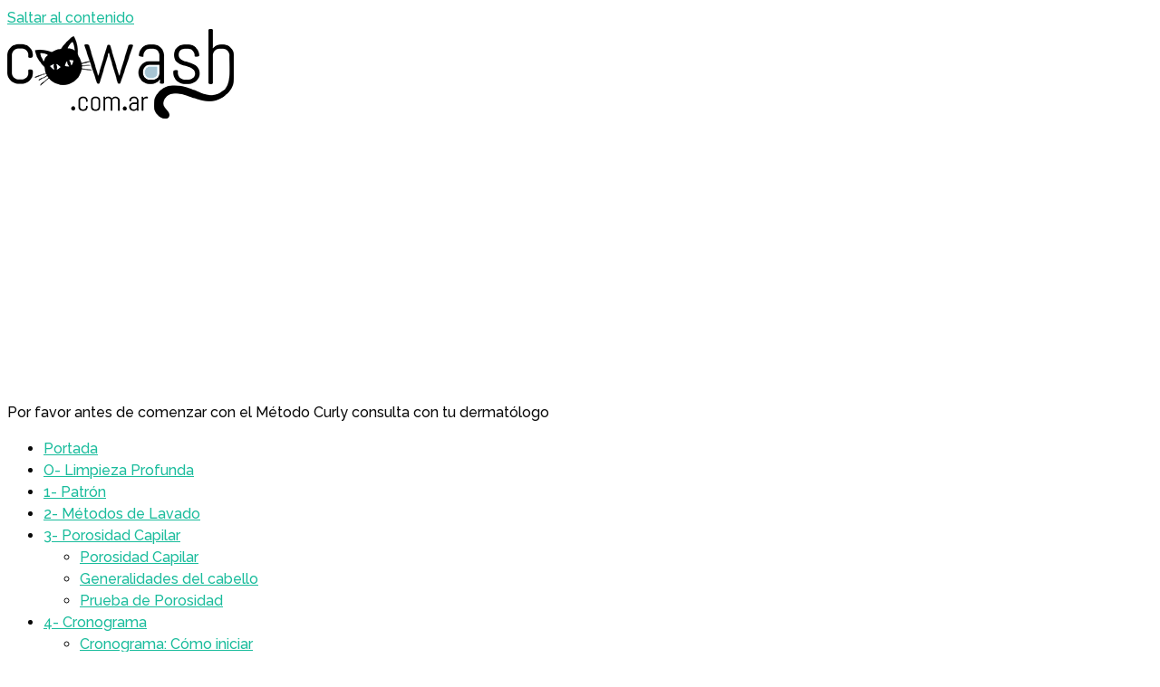

--- FILE ---
content_type: text/html; charset=UTF-8
request_url: https://cowash.com.ar/preguntas-frecuentes/
body_size: 29347
content:
<!DOCTYPE html>
<html lang="es" prefix="og: https://ogp.me/ns#">
<head>
	<meta charset="UTF-8">
	<meta name="viewport" content="width=device-width, initial-scale=1">
<!-- Optimización para motores de búsqueda de Rank Math -  https://rankmath.com/ -->
<title>Preguntas Frecuentes | Cowash.com.ar</title>
<meta name="description" content="Las siliconas no son completamente malas, una de sus funciones es proteger la hebra capilar del calor. El problema es que se acumulan formando una capa en el"/>
<meta name="robots" content="follow, index, max-snippet:-1, max-video-preview:-1, max-image-preview:large"/>
<link rel="canonical" href="https://cowash.com.ar/preguntas-frecuentes/" />
<meta property="og:locale" content="es_ES" />
<meta property="og:type" content="article" />
<meta property="og:title" content="Preguntas Frecuentes | Cowash.com.ar" />
<meta property="og:description" content="Las siliconas no son completamente malas, una de sus funciones es proteger la hebra capilar del calor. El problema es que se acumulan formando una capa en el" />
<meta property="og:url" content="https://cowash.com.ar/preguntas-frecuentes/" />
<meta property="og:site_name" content="cowash.com.ar" />
<meta property="article:publisher" content="https://www.facebook.com/cowash.com.ar" />
<meta property="og:updated_time" content="2020-05-10T20:41:22-03:00" />
<meta property="og:image" content="https://cowash.com.ar/wp-content/uploads/2019/11/mishka-y-moshka-ninas.jpg" />
<meta property="og:image:secure_url" content="https://cowash.com.ar/wp-content/uploads/2019/11/mishka-y-moshka-ninas.jpg" />
<meta property="og:image:width" content="1280" />
<meta property="og:image:height" content="345" />
<meta property="og:image:alt" content="Preguntas Frecuentes" />
<meta property="og:image:type" content="image/jpeg" />
<meta property="article:published_time" content="2019-11-18T19:37:24-03:00" />
<meta property="article:modified_time" content="2020-05-10T20:41:22-03:00" />
<meta name="twitter:card" content="summary_large_image" />
<meta name="twitter:title" content="Preguntas Frecuentes | Cowash.com.ar" />
<meta name="twitter:description" content="Las siliconas no son completamente malas, una de sus funciones es proteger la hebra capilar del calor. El problema es que se acumulan formando una capa en el" />
<meta name="twitter:image" content="https://cowash.com.ar/wp-content/uploads/2019/11/mishka-y-moshka-ninas.jpg" />
<meta name="twitter:label1" content="Tiempo de lectura" />
<meta name="twitter:data1" content="4 minutos" />
<script type="application/ld+json" class="rank-math-schema">{"@context":"https://schema.org","@graph":[{"@type":"Organization","@id":"https://cowash.com.ar/#organization","name":"cowash.com.ar","url":"https://cowash.com.ar","sameAs":["https://www.facebook.com/cowash.com.ar"],"logo":{"@type":"ImageObject","@id":"https://cowash.com.ar/#logo","url":"https://cowash.com.ar/wp-content/uploads/2019/11/logo-cowash-250px.png","contentUrl":"https://cowash.com.ar/wp-content/uploads/2019/11/logo-cowash-250px.png","caption":"cowash.com.ar","inLanguage":"es","width":"250","height":"99"}},{"@type":"WebSite","@id":"https://cowash.com.ar/#website","url":"https://cowash.com.ar","name":"cowash.com.ar","publisher":{"@id":"https://cowash.com.ar/#organization"},"inLanguage":"es"},{"@type":"ImageObject","@id":"https://cowash.com.ar/wp-content/uploads/2019/11/mishka-y-moshka-ninas.jpg","url":"https://cowash.com.ar/wp-content/uploads/2019/11/mishka-y-moshka-ninas.jpg","width":"1280","height":"345","inLanguage":"es"},{"@type":"WebPage","@id":"https://cowash.com.ar/preguntas-frecuentes/#webpage","url":"https://cowash.com.ar/preguntas-frecuentes/","name":"Preguntas Frecuentes | Cowash.com.ar","datePublished":"2019-11-18T19:37:24-03:00","dateModified":"2020-05-10T20:41:22-03:00","isPartOf":{"@id":"https://cowash.com.ar/#website"},"primaryImageOfPage":{"@id":"https://cowash.com.ar/wp-content/uploads/2019/11/mishka-y-moshka-ninas.jpg"},"inLanguage":"es"},{"@type":"Article","headline":"Preguntas Frecuentes | Cowash.com.ar","datePublished":"2019-11-18T19:37:24-03:00","dateModified":"2020-05-10T20:41:22-03:00","author":{"@type":"Person","name":"cowash.com.ar"},"name":"Preguntas Frecuentes | Cowash.com.ar","@id":"https://cowash.com.ar/preguntas-frecuentes/#schema-29589","isPartOf":{"@id":"https://cowash.com.ar/preguntas-frecuentes/#webpage"},"publisher":{"@id":"https://cowash.com.ar/#organization"},"image":{"@id":"https://cowash.com.ar/wp-content/uploads/2019/11/mishka-y-moshka-ninas.jpg"},"inLanguage":"es","mainEntityOfPage":{"@id":"https://cowash.com.ar/preguntas-frecuentes/#webpage"}}]}</script>
<!-- /Plugin Rank Math WordPress SEO -->

<link href='https://fonts.gstatic.com' crossorigin rel='preconnect' />
<link href='https://fonts.googleapis.com' crossorigin rel='preconnect' />
<link rel="alternate" type="application/rss+xml" title="cowash.com.ar &raquo; Feed" href="https://cowash.com.ar/feed/" />
<link rel="alternate" type="application/rss+xml" title="cowash.com.ar &raquo; Feed de los comentarios" href="https://cowash.com.ar/comments/feed/" />
<link rel="alternate" title="oEmbed (JSON)" type="application/json+oembed" href="https://cowash.com.ar/wp-json/oembed/1.0/embed?url=https%3A%2F%2Fcowash.com.ar%2Fpreguntas-frecuentes%2F" />
<link rel="alternate" title="oEmbed (XML)" type="text/xml+oembed" href="https://cowash.com.ar/wp-json/oembed/1.0/embed?url=https%3A%2F%2Fcowash.com.ar%2Fpreguntas-frecuentes%2F&#038;format=xml" />
<style id='wp-img-auto-sizes-contain-inline-css'>
img:is([sizes=auto i],[sizes^="auto," i]){contain-intrinsic-size:3000px 1500px}
/*# sourceURL=wp-img-auto-sizes-contain-inline-css */
</style>
<link rel='stylesheet' id='berocket_products_label_style-css' href='https://cowash.com.ar/wp-content/plugins/advanced-product-labels-for-woocommerce/css/frontend.css?ver=3.3.3.1' media='all' />
<style id='berocket_products_label_style-inline-css'>

        .berocket_better_labels:before,
        .berocket_better_labels:after {
            clear: both;
            content: " ";
            display: block;
        }
        .berocket_better_labels.berocket_better_labels_image {
            position: absolute!important;
            top: 0px!important;
            bottom: 0px!important;
            left: 0px!important;
            right: 0px!important;
            pointer-events: none;
        }
        .berocket_better_labels.berocket_better_labels_image * {
            pointer-events: none;
        }
        .berocket_better_labels.berocket_better_labels_image img,
        .berocket_better_labels.berocket_better_labels_image .fa,
        .berocket_better_labels.berocket_better_labels_image .berocket_color_label,
        .berocket_better_labels.berocket_better_labels_image .berocket_image_background,
        .berocket_better_labels .berocket_better_labels_line .br_alabel,
        .berocket_better_labels .berocket_better_labels_line .br_alabel span {
            pointer-events: all;
        }
        .berocket_better_labels .berocket_color_label,
        .br_alabel .berocket_color_label {
            width: 100%;
            height: 100%;
            display: block;
        }
        .berocket_better_labels .berocket_better_labels_position_left {
            text-align:left;
            float: left;
            clear: left;
        }
        .berocket_better_labels .berocket_better_labels_position_center {
            text-align:center;
        }
        .berocket_better_labels .berocket_better_labels_position_right {
            text-align:right;
            float: right;
            clear: right;
        }
        .berocket_better_labels.berocket_better_labels_label {
            clear: both
        }
        .berocket_better_labels .berocket_better_labels_line {
            line-height: 1px;
        }
        .berocket_better_labels.berocket_better_labels_label .berocket_better_labels_line {
            clear: none;
        }
        .berocket_better_labels .berocket_better_labels_position_left .berocket_better_labels_line {
            clear: left;
        }
        .berocket_better_labels .berocket_better_labels_position_right .berocket_better_labels_line {
            clear: right;
        }
        .berocket_better_labels .berocket_better_labels_line .br_alabel {
            display: inline-block;
            position: relative;
            top: 0!important;
            left: 0!important;
            right: 0!important;
            line-height: 1px;
        }.berocket_better_labels .berocket_better_labels_position {
                display: flex;
                flex-direction: column;
            }
            .berocket_better_labels .berocket_better_labels_position.berocket_better_labels_position_left {
                align-items: start;
            }
            .berocket_better_labels .berocket_better_labels_position.berocket_better_labels_position_right {
                align-items: end;
            }
            .rtl .berocket_better_labels .berocket_better_labels_position.berocket_better_labels_position_left {
                align-items: end;
            }
            .rtl .berocket_better_labels .berocket_better_labels_position.berocket_better_labels_position_right {
                align-items: start;
            }
            .berocket_better_labels .berocket_better_labels_position.berocket_better_labels_position_center {
                align-items: center;
            }
            .berocket_better_labels .berocket_better_labels_position .berocket_better_labels_inline {
                display: flex;
                align-items: start;
            }
/*# sourceURL=berocket_products_label_style-inline-css */
</style>
<link rel='stylesheet' id='generate-fonts-css' href='//fonts.googleapis.com/css?family=Raleway:100,100italic,200,200italic,300,300italic,regular,italic,500,500italic,600,600italic,700,700italic,800,800italic,900,900italic|Abel:regular' media='all' />
<style id='wp-emoji-styles-inline-css'>

	img.wp-smiley, img.emoji {
		display: inline !important;
		border: none !important;
		box-shadow: none !important;
		height: 1em !important;
		width: 1em !important;
		margin: 0 0.07em !important;
		vertical-align: -0.1em !important;
		background: none !important;
		padding: 0 !important;
	}
/*# sourceURL=wp-emoji-styles-inline-css */
</style>
<link rel='stylesheet' id='wp-block-library-css' href='https://cowash.com.ar/wp-includes/css/dist/block-library/style.min.css?ver=bf606d274b84e5381aae690b61048eb2' media='all' />
<link rel='stylesheet' id='wc-blocks-style-css' href='https://cowash.com.ar/wp-content/plugins/woocommerce/assets/client/blocks/wc-blocks.css?ver=wc-10.4.3' media='all' />
<style id='global-styles-inline-css'>
:root{--wp--preset--aspect-ratio--square: 1;--wp--preset--aspect-ratio--4-3: 4/3;--wp--preset--aspect-ratio--3-4: 3/4;--wp--preset--aspect-ratio--3-2: 3/2;--wp--preset--aspect-ratio--2-3: 2/3;--wp--preset--aspect-ratio--16-9: 16/9;--wp--preset--aspect-ratio--9-16: 9/16;--wp--preset--color--black: #000000;--wp--preset--color--cyan-bluish-gray: #abb8c3;--wp--preset--color--white: #ffffff;--wp--preset--color--pale-pink: #f78da7;--wp--preset--color--vivid-red: #cf2e2e;--wp--preset--color--luminous-vivid-orange: #ff6900;--wp--preset--color--luminous-vivid-amber: #fcb900;--wp--preset--color--light-green-cyan: #7bdcb5;--wp--preset--color--vivid-green-cyan: #00d084;--wp--preset--color--pale-cyan-blue: #8ed1fc;--wp--preset--color--vivid-cyan-blue: #0693e3;--wp--preset--color--vivid-purple: #9b51e0;--wp--preset--color--contrast: var(--contrast);--wp--preset--color--contrast-2: var(--contrast-2);--wp--preset--color--contrast-3: var(--contrast-3);--wp--preset--color--base: var(--base);--wp--preset--color--base-2: var(--base-2);--wp--preset--color--base-3: var(--base-3);--wp--preset--color--accent: var(--accent);--wp--preset--gradient--vivid-cyan-blue-to-vivid-purple: linear-gradient(135deg,rgb(6,147,227) 0%,rgb(155,81,224) 100%);--wp--preset--gradient--light-green-cyan-to-vivid-green-cyan: linear-gradient(135deg,rgb(122,220,180) 0%,rgb(0,208,130) 100%);--wp--preset--gradient--luminous-vivid-amber-to-luminous-vivid-orange: linear-gradient(135deg,rgb(252,185,0) 0%,rgb(255,105,0) 100%);--wp--preset--gradient--luminous-vivid-orange-to-vivid-red: linear-gradient(135deg,rgb(255,105,0) 0%,rgb(207,46,46) 100%);--wp--preset--gradient--very-light-gray-to-cyan-bluish-gray: linear-gradient(135deg,rgb(238,238,238) 0%,rgb(169,184,195) 100%);--wp--preset--gradient--cool-to-warm-spectrum: linear-gradient(135deg,rgb(74,234,220) 0%,rgb(151,120,209) 20%,rgb(207,42,186) 40%,rgb(238,44,130) 60%,rgb(251,105,98) 80%,rgb(254,248,76) 100%);--wp--preset--gradient--blush-light-purple: linear-gradient(135deg,rgb(255,206,236) 0%,rgb(152,150,240) 100%);--wp--preset--gradient--blush-bordeaux: linear-gradient(135deg,rgb(254,205,165) 0%,rgb(254,45,45) 50%,rgb(107,0,62) 100%);--wp--preset--gradient--luminous-dusk: linear-gradient(135deg,rgb(255,203,112) 0%,rgb(199,81,192) 50%,rgb(65,88,208) 100%);--wp--preset--gradient--pale-ocean: linear-gradient(135deg,rgb(255,245,203) 0%,rgb(182,227,212) 50%,rgb(51,167,181) 100%);--wp--preset--gradient--electric-grass: linear-gradient(135deg,rgb(202,248,128) 0%,rgb(113,206,126) 100%);--wp--preset--gradient--midnight: linear-gradient(135deg,rgb(2,3,129) 0%,rgb(40,116,252) 100%);--wp--preset--font-size--small: 13px;--wp--preset--font-size--medium: 20px;--wp--preset--font-size--large: 36px;--wp--preset--font-size--x-large: 42px;--wp--preset--spacing--20: 0.44rem;--wp--preset--spacing--30: 0.67rem;--wp--preset--spacing--40: 1rem;--wp--preset--spacing--50: 1.5rem;--wp--preset--spacing--60: 2.25rem;--wp--preset--spacing--70: 3.38rem;--wp--preset--spacing--80: 5.06rem;--wp--preset--shadow--natural: 6px 6px 9px rgba(0, 0, 0, 0.2);--wp--preset--shadow--deep: 12px 12px 50px rgba(0, 0, 0, 0.4);--wp--preset--shadow--sharp: 6px 6px 0px rgba(0, 0, 0, 0.2);--wp--preset--shadow--outlined: 6px 6px 0px -3px rgb(255, 255, 255), 6px 6px rgb(0, 0, 0);--wp--preset--shadow--crisp: 6px 6px 0px rgb(0, 0, 0);}:where(.is-layout-flex){gap: 0.5em;}:where(.is-layout-grid){gap: 0.5em;}body .is-layout-flex{display: flex;}.is-layout-flex{flex-wrap: wrap;align-items: center;}.is-layout-flex > :is(*, div){margin: 0;}body .is-layout-grid{display: grid;}.is-layout-grid > :is(*, div){margin: 0;}:where(.wp-block-columns.is-layout-flex){gap: 2em;}:where(.wp-block-columns.is-layout-grid){gap: 2em;}:where(.wp-block-post-template.is-layout-flex){gap: 1.25em;}:where(.wp-block-post-template.is-layout-grid){gap: 1.25em;}.has-black-color{color: var(--wp--preset--color--black) !important;}.has-cyan-bluish-gray-color{color: var(--wp--preset--color--cyan-bluish-gray) !important;}.has-white-color{color: var(--wp--preset--color--white) !important;}.has-pale-pink-color{color: var(--wp--preset--color--pale-pink) !important;}.has-vivid-red-color{color: var(--wp--preset--color--vivid-red) !important;}.has-luminous-vivid-orange-color{color: var(--wp--preset--color--luminous-vivid-orange) !important;}.has-luminous-vivid-amber-color{color: var(--wp--preset--color--luminous-vivid-amber) !important;}.has-light-green-cyan-color{color: var(--wp--preset--color--light-green-cyan) !important;}.has-vivid-green-cyan-color{color: var(--wp--preset--color--vivid-green-cyan) !important;}.has-pale-cyan-blue-color{color: var(--wp--preset--color--pale-cyan-blue) !important;}.has-vivid-cyan-blue-color{color: var(--wp--preset--color--vivid-cyan-blue) !important;}.has-vivid-purple-color{color: var(--wp--preset--color--vivid-purple) !important;}.has-black-background-color{background-color: var(--wp--preset--color--black) !important;}.has-cyan-bluish-gray-background-color{background-color: var(--wp--preset--color--cyan-bluish-gray) !important;}.has-white-background-color{background-color: var(--wp--preset--color--white) !important;}.has-pale-pink-background-color{background-color: var(--wp--preset--color--pale-pink) !important;}.has-vivid-red-background-color{background-color: var(--wp--preset--color--vivid-red) !important;}.has-luminous-vivid-orange-background-color{background-color: var(--wp--preset--color--luminous-vivid-orange) !important;}.has-luminous-vivid-amber-background-color{background-color: var(--wp--preset--color--luminous-vivid-amber) !important;}.has-light-green-cyan-background-color{background-color: var(--wp--preset--color--light-green-cyan) !important;}.has-vivid-green-cyan-background-color{background-color: var(--wp--preset--color--vivid-green-cyan) !important;}.has-pale-cyan-blue-background-color{background-color: var(--wp--preset--color--pale-cyan-blue) !important;}.has-vivid-cyan-blue-background-color{background-color: var(--wp--preset--color--vivid-cyan-blue) !important;}.has-vivid-purple-background-color{background-color: var(--wp--preset--color--vivid-purple) !important;}.has-black-border-color{border-color: var(--wp--preset--color--black) !important;}.has-cyan-bluish-gray-border-color{border-color: var(--wp--preset--color--cyan-bluish-gray) !important;}.has-white-border-color{border-color: var(--wp--preset--color--white) !important;}.has-pale-pink-border-color{border-color: var(--wp--preset--color--pale-pink) !important;}.has-vivid-red-border-color{border-color: var(--wp--preset--color--vivid-red) !important;}.has-luminous-vivid-orange-border-color{border-color: var(--wp--preset--color--luminous-vivid-orange) !important;}.has-luminous-vivid-amber-border-color{border-color: var(--wp--preset--color--luminous-vivid-amber) !important;}.has-light-green-cyan-border-color{border-color: var(--wp--preset--color--light-green-cyan) !important;}.has-vivid-green-cyan-border-color{border-color: var(--wp--preset--color--vivid-green-cyan) !important;}.has-pale-cyan-blue-border-color{border-color: var(--wp--preset--color--pale-cyan-blue) !important;}.has-vivid-cyan-blue-border-color{border-color: var(--wp--preset--color--vivid-cyan-blue) !important;}.has-vivid-purple-border-color{border-color: var(--wp--preset--color--vivid-purple) !important;}.has-vivid-cyan-blue-to-vivid-purple-gradient-background{background: var(--wp--preset--gradient--vivid-cyan-blue-to-vivid-purple) !important;}.has-light-green-cyan-to-vivid-green-cyan-gradient-background{background: var(--wp--preset--gradient--light-green-cyan-to-vivid-green-cyan) !important;}.has-luminous-vivid-amber-to-luminous-vivid-orange-gradient-background{background: var(--wp--preset--gradient--luminous-vivid-amber-to-luminous-vivid-orange) !important;}.has-luminous-vivid-orange-to-vivid-red-gradient-background{background: var(--wp--preset--gradient--luminous-vivid-orange-to-vivid-red) !important;}.has-very-light-gray-to-cyan-bluish-gray-gradient-background{background: var(--wp--preset--gradient--very-light-gray-to-cyan-bluish-gray) !important;}.has-cool-to-warm-spectrum-gradient-background{background: var(--wp--preset--gradient--cool-to-warm-spectrum) !important;}.has-blush-light-purple-gradient-background{background: var(--wp--preset--gradient--blush-light-purple) !important;}.has-blush-bordeaux-gradient-background{background: var(--wp--preset--gradient--blush-bordeaux) !important;}.has-luminous-dusk-gradient-background{background: var(--wp--preset--gradient--luminous-dusk) !important;}.has-pale-ocean-gradient-background{background: var(--wp--preset--gradient--pale-ocean) !important;}.has-electric-grass-gradient-background{background: var(--wp--preset--gradient--electric-grass) !important;}.has-midnight-gradient-background{background: var(--wp--preset--gradient--midnight) !important;}.has-small-font-size{font-size: var(--wp--preset--font-size--small) !important;}.has-medium-font-size{font-size: var(--wp--preset--font-size--medium) !important;}.has-large-font-size{font-size: var(--wp--preset--font-size--large) !important;}.has-x-large-font-size{font-size: var(--wp--preset--font-size--x-large) !important;}
/*# sourceURL=global-styles-inline-css */
</style>

<style id='classic-theme-styles-inline-css'>
/*! This file is auto-generated */
.wp-block-button__link{color:#fff;background-color:#32373c;border-radius:9999px;box-shadow:none;text-decoration:none;padding:calc(.667em + 2px) calc(1.333em + 2px);font-size:1.125em}.wp-block-file__button{background:#32373c;color:#fff;text-decoration:none}
/*# sourceURL=/wp-includes/css/classic-themes.min.css */
</style>
<link rel='stylesheet' id='woocommerce-layout-css' href='https://cowash.com.ar/wp-content/plugins/woocommerce/assets/css/woocommerce-layout.css?ver=10.4.3' media='all' />
<link rel='stylesheet' id='woocommerce-smallscreen-css' href='https://cowash.com.ar/wp-content/plugins/woocommerce/assets/css/woocommerce-smallscreen.css?ver=10.4.3' media='only screen and (max-width: 768px)' />
<link rel='stylesheet' id='woocommerce-general-css' href='https://cowash.com.ar/wp-content/plugins/woocommerce/assets/css/woocommerce.css?ver=10.4.3' media='all' />
<style id='woocommerce-inline-inline-css'>
.woocommerce form .form-row .required { visibility: visible; }
/*# sourceURL=woocommerce-inline-inline-css */
</style>
<link rel='stylesheet' id='generate-style-css' href='https://cowash.com.ar/wp-content/themes/generatepress/assets/css/all.min.css?ver=3.6.1' media='all' />
<style id='generate-style-inline-css'>
.generate-page-header, .page-header-image, .page-header-image-single {display:none}
body{background-color:#ffffff;color:#0a0a0a;}a{color:#1abc9c;}a:hover, a:focus, a:active{color:#3498db;}body .grid-container{max-width:1200px;}.wp-block-group__inner-container{max-width:1200px;margin-left:auto;margin-right:auto;}.generate-back-to-top{font-size:20px;border-radius:3px;position:fixed;bottom:30px;right:30px;line-height:40px;width:40px;text-align:center;z-index:10;transition:opacity 300ms ease-in-out;opacity:0.1;transform:translateY(1000px);}.generate-back-to-top__show{opacity:1;transform:translateY(0);}.navigation-search{position:absolute;left:-99999px;pointer-events:none;visibility:hidden;z-index:20;width:100%;top:0;transition:opacity 100ms ease-in-out;opacity:0;}.navigation-search.nav-search-active{left:0;right:0;pointer-events:auto;visibility:visible;opacity:1;}.navigation-search input[type="search"]{outline:0;border:0;vertical-align:bottom;line-height:1;opacity:0.9;width:100%;z-index:20;border-radius:0;-webkit-appearance:none;height:60px;}.navigation-search input::-ms-clear{display:none;width:0;height:0;}.navigation-search input::-ms-reveal{display:none;width:0;height:0;}.navigation-search input::-webkit-search-decoration, .navigation-search input::-webkit-search-cancel-button, .navigation-search input::-webkit-search-results-button, .navigation-search input::-webkit-search-results-decoration{display:none;}.main-navigation li.search-item{z-index:21;}li.search-item.active{transition:opacity 100ms ease-in-out;}.nav-left-sidebar .main-navigation li.search-item.active,.nav-right-sidebar .main-navigation li.search-item.active{width:auto;display:inline-block;float:right;}.gen-sidebar-nav .navigation-search{top:auto;bottom:0;}.dropdown-click .main-navigation ul ul{display:none;visibility:hidden;}.dropdown-click .main-navigation ul ul ul.toggled-on{left:0;top:auto;position:relative;box-shadow:none;border-bottom:1px solid rgba(0,0,0,0.05);}.dropdown-click .main-navigation ul ul li:last-child > ul.toggled-on{border-bottom:0;}.dropdown-click .main-navigation ul.toggled-on, .dropdown-click .main-navigation ul li.sfHover > ul.toggled-on{display:block;left:auto;right:auto;opacity:1;visibility:visible;pointer-events:auto;height:auto;overflow:visible;float:none;}.dropdown-click .main-navigation.sub-menu-left .sub-menu.toggled-on, .dropdown-click .main-navigation.sub-menu-left ul li.sfHover > ul.toggled-on{right:0;}.dropdown-click nav ul ul ul{background-color:transparent;}.dropdown-click .widget-area .main-navigation ul ul{top:auto;position:absolute;float:none;width:100%;left:-99999px;}.dropdown-click .widget-area .main-navigation ul ul.toggled-on{position:relative;left:0;right:0;}.dropdown-click .widget-area.sidebar .main-navigation ul li.sfHover ul, .dropdown-click .widget-area.sidebar .main-navigation ul li:hover ul{right:0;left:0;}.dropdown-click .sfHover > a > .dropdown-menu-toggle > .gp-icon svg{transform:rotate(180deg);}.menu-item-has-children  .dropdown-menu-toggle[role="presentation"]{pointer-events:none;}:root{--contrast:#222222;--contrast-2:#575760;--contrast-3:#b2b2be;--base:#f0f0f0;--base-2:#f7f8f9;--base-3:#ffffff;--accent:#1e73be;}:root .has-contrast-color{color:var(--contrast);}:root .has-contrast-background-color{background-color:var(--contrast);}:root .has-contrast-2-color{color:var(--contrast-2);}:root .has-contrast-2-background-color{background-color:var(--contrast-2);}:root .has-contrast-3-color{color:var(--contrast-3);}:root .has-contrast-3-background-color{background-color:var(--contrast-3);}:root .has-base-color{color:var(--base);}:root .has-base-background-color{background-color:var(--base);}:root .has-base-2-color{color:var(--base-2);}:root .has-base-2-background-color{background-color:var(--base-2);}:root .has-base-3-color{color:var(--base-3);}:root .has-base-3-background-color{background-color:var(--base-3);}:root .has-accent-color{color:var(--accent);}:root .has-accent-background-color{background-color:var(--accent);}body, button, input, select, textarea{font-family:"Raleway", sans-serif;font-weight:500;}body{line-height:1.5;}.entry-content > [class*="wp-block-"]:not(:last-child):not(.wp-block-heading){margin-bottom:1.5em;}.main-title{font-family:"Abel", sans-serif;font-size:45px;}.main-navigation a, .menu-toggle{font-family:"Abel", sans-serif;font-size:20px;}.main-navigation .main-nav ul ul li a{font-size:17px;}.widget-title{margin-bottom:7px;}.sidebar .widget, .footer-widgets .widget{font-size:17px;}h1{font-family:"Abel", sans-serif;font-weight:600;font-size:35px;}h2{font-family:"Abel", sans-serif;font-weight:600;font-size:28px;}h3{font-family:"Abel", sans-serif;font-weight:600;font-size:22px;}h4{font-size:inherit;}h5{font-size:inherit;}@media (max-width:768px){h1{font-size:30px;}h2{font-size:25px;}}.top-bar{background-color:#636363;color:#ffffff;}.top-bar a{color:#ffffff;}.top-bar a:hover{color:#303030;}.site-header{background-color:#ffffff;color:#0a0a0a;}.site-header a{color:#0a0a0a;}.main-title a,.main-title a:hover{color:#0a0a0a;}.site-description{color:#757575;}.main-navigation,.main-navigation ul ul{background-color:#f6f8ff;}.main-navigation .main-nav ul li a, .main-navigation .menu-toggle, .main-navigation .menu-bar-items{color:#000000;}.main-navigation .main-nav ul li:not([class*="current-menu-"]):hover > a, .main-navigation .main-nav ul li:not([class*="current-menu-"]):focus > a, .main-navigation .main-nav ul li.sfHover:not([class*="current-menu-"]) > a, .main-navigation .menu-bar-item:hover > a, .main-navigation .menu-bar-item.sfHover > a{color:var(--base-3);background-color:#a7c4d2;}button.menu-toggle:hover,button.menu-toggle:focus,.main-navigation .mobile-bar-items a,.main-navigation .mobile-bar-items a:hover,.main-navigation .mobile-bar-items a:focus{color:#000000;}.main-navigation .main-nav ul li[class*="current-menu-"] > a{color:#ffffff;background-color:#222222;}.navigation-search input[type="search"],.navigation-search input[type="search"]:active, .navigation-search input[type="search"]:focus, .main-navigation .main-nav ul li.search-item.active > a, .main-navigation .menu-bar-items .search-item.active > a{color:var(--base-3);background-color:var(--base-3);opacity:1;}.main-navigation ul ul{background-color:#0a0a0a;}.main-navigation .main-nav ul ul li a{color:#ffffff;}.main-navigation .main-nav ul ul li:not([class*="current-menu-"]):hover > a,.main-navigation .main-nav ul ul li:not([class*="current-menu-"]):focus > a, .main-navigation .main-nav ul ul li.sfHover:not([class*="current-menu-"]) > a{color:#ffffff;background-color:#a7c4d2;}.main-navigation .main-nav ul ul li[class*="current-menu-"] > a{color:#ffffff;background-color:var(--base-3);}.separate-containers .inside-article, .separate-containers .comments-area, .separate-containers .page-header, .one-container .container, .separate-containers .paging-navigation, .inside-page-header{background-color:#ffffff;}.inside-article a,.paging-navigation a,.comments-area a,.page-header a{color:#0080d1;}.inside-article a:hover,.paging-navigation a:hover,.comments-area a:hover,.page-header a:hover{color:#0a0a0a;}.entry-meta{color:#595959;}.entry-meta a{color:#595959;}.entry-meta a:hover{color:#1e73be;}h2{color:#0080d1;}h3{color:#0080d1;}h4{color:#0080d1;}.sidebar .widget{color:#0a0a0a;background-color:rgba(167,196,210,0.45);}.sidebar .widget a{color:#0087d1;}.sidebar .widget a:hover{color:#222222;}.sidebar .widget .widget-title{color:#0a0a0a;}.footer-widgets{background-color:#0a0a0a;}.footer-widgets a{color:#efefef;}.footer-widgets a:hover{color:#ffffff;}.footer-widgets .widget-title{color:#1e72bd;}.site-info{color:#ffffff;background-color:#3498db;}.site-info a{color:#ffffff;}.site-info a:hover{color:#a7c4d2;}.footer-bar .widget_nav_menu .current-menu-item a{color:#a7c4d2;}input[type="text"],input[type="email"],input[type="url"],input[type="password"],input[type="search"],input[type="tel"],input[type="number"],textarea,select{color:#666666;background-color:#fafafa;border-color:#cccccc;}input[type="text"]:focus,input[type="email"]:focus,input[type="url"]:focus,input[type="password"]:focus,input[type="search"]:focus,input[type="tel"]:focus,input[type="number"]:focus,textarea:focus,select:focus{color:#666666;background-color:#ffffff;border-color:#bfbfbf;}button,html input[type="button"],input[type="reset"],input[type="submit"],a.button,a.wp-block-button__link:not(.has-background){color:#ffffff;background-color:#222222;}button:hover,html input[type="button"]:hover,input[type="reset"]:hover,input[type="submit"]:hover,a.button:hover,button:focus,html input[type="button"]:focus,input[type="reset"]:focus,input[type="submit"]:focus,a.button:focus,a.wp-block-button__link:not(.has-background):active,a.wp-block-button__link:not(.has-background):focus,a.wp-block-button__link:not(.has-background):hover{color:#ffffff;background-color:#0080d1;}a.generate-back-to-top{background-color:#a7c4d2;color:#ffffff;}a.generate-back-to-top:hover,a.generate-back-to-top:focus{background-color:#0a0a0a;color:#ffffff;}:root{--gp-search-modal-bg-color:var(--base-3);--gp-search-modal-text-color:var(--contrast);--gp-search-modal-overlay-bg-color:rgba(0,0,0,0.2);}@media (max-width: 768px){.main-navigation .menu-bar-item:hover > a, .main-navigation .menu-bar-item.sfHover > a{background:none;color:#000000;}}.inside-top-bar{padding:10px;}.inside-header{padding:20px;}.site-main .wp-block-group__inner-container{padding:40px;}.entry-content .alignwide, body:not(.no-sidebar) .entry-content .alignfull{margin-left:-40px;width:calc(100% + 80px);max-width:calc(100% + 80px);}.main-navigation .main-nav ul li a,.menu-toggle,.main-navigation .mobile-bar-items a{padding-left:15px;padding-right:15px;}.main-navigation .main-nav ul ul li a{padding:10px 15px 10px 15px;}.rtl .menu-item-has-children .dropdown-menu-toggle{padding-left:15px;}.menu-item-has-children .dropdown-menu-toggle{padding-right:15px;}.rtl .main-navigation .main-nav ul li.menu-item-has-children > a{padding-right:15px;}.widget-area .widget{padding:20px;}.footer-widgets{padding:40px 50px 40px 50px;}.site-info{padding:20px;}@media (max-width:768px){.separate-containers .inside-article, .separate-containers .comments-area, .separate-containers .page-header, .separate-containers .paging-navigation, .one-container .site-content, .inside-page-header{padding:40px;}.site-main .wp-block-group__inner-container{padding:40px;}.inside-header{padding-top:5px;padding-right:5px;padding-bottom:5px;padding-left:5px;}.site-info{padding-right:10px;padding-left:10px;}.entry-content .alignwide, body:not(.no-sidebar) .entry-content .alignfull{margin-left:-40px;width:calc(100% + 80px);max-width:calc(100% + 80px);}}/* End cached CSS */@media (max-width: 768px){.main-navigation .menu-toggle,.main-navigation .mobile-bar-items,.sidebar-nav-mobile:not(#sticky-placeholder){display:block;}.main-navigation ul,.gen-sidebar-nav{display:none;}[class*="nav-float-"] .site-header .inside-header > *{float:none;clear:both;}}
.site-header{background-image:url('https://cowash.com.ar/wp-content/uploads/2020/09/pattern-cat.png');background-attachment:inherit;}
.dynamic-author-image-rounded{border-radius:100%;}.dynamic-featured-image, .dynamic-author-image{vertical-align:middle;}.one-container.blog .dynamic-content-template:not(:last-child), .one-container.archive .dynamic-content-template:not(:last-child){padding-bottom:0px;}.dynamic-entry-excerpt > p:last-child{margin-bottom:0px;}
.main-navigation.toggled .main-nav > ul{background-color: #f6f8ff}
.navigation-branding .main-title{font-weight:bold;text-transform:none;font-size:45px;font-family:"Abel", sans-serif;}
.page-hero{background-color:#000000;color:#ffffff;padding-top:70px;padding-right:5px;padding-bottom:70px;padding-left:5px;text-align:center;box-sizing:border-box;}.page-hero h1, .page-hero h2, .page-hero h3, .page-hero h4, .page-hero h5, .page-hero h6{color:#ffffff;}.inside-page-hero > *:last-child{margin-bottom:0px;}.page-hero time.updated{display:none;}@media (max-width:768px){.page-hero{padding-top:80px;padding-right:20px;padding-bottom:80px;padding-left:20px;}}
.main-navigation.slideout-navigation .main-nav > ul > li > a{line-height:60px;}
/*# sourceURL=generate-style-inline-css */
</style>
<link rel='stylesheet' id='generate-child-css' href='https://cowash.com.ar/wp-content/themes/generatepress_child/style.css?ver=1694042596' media='all' />
<link rel='stylesheet' id='elementor-frontend-css' href='https://cowash.com.ar/wp-content/plugins/elementor/assets/css/frontend.min.css?ver=3.29.2' media='all' />
<link rel='stylesheet' id='widget-image-css' href='https://cowash.com.ar/wp-content/plugins/elementor/assets/css/widget-image.min.css?ver=3.29.2' media='all' />
<link rel='stylesheet' id='widget-heading-css' href='https://cowash.com.ar/wp-content/plugins/elementor/assets/css/widget-heading.min.css?ver=3.29.2' media='all' />
<link rel='stylesheet' id='widget-nav-menu-css' href='https://cowash.com.ar/wp-content/plugins/elementor-pro/assets/css/widget-nav-menu.min.css?ver=3.29.2' media='all' />
<link rel='stylesheet' id='e-animation-float-css' href='https://cowash.com.ar/wp-content/plugins/elementor/assets/lib/animations/styles/e-animation-float.min.css?ver=3.29.2' media='all' />
<link rel='stylesheet' id='widget-social-icons-css' href='https://cowash.com.ar/wp-content/plugins/elementor/assets/css/widget-social-icons.min.css?ver=3.29.2' media='all' />
<link rel='stylesheet' id='e-apple-webkit-css' href='https://cowash.com.ar/wp-content/plugins/elementor/assets/css/conditionals/apple-webkit.min.css?ver=3.29.2' media='all' />
<link rel='stylesheet' id='elementor-icons-css' href='https://cowash.com.ar/wp-content/plugins/elementor/assets/lib/eicons/css/elementor-icons.min.css?ver=5.40.0' media='all' />
<link rel='stylesheet' id='elementor-post-1134-css' href='https://cowash.com.ar/wp-content/uploads/elementor/css/post-1134.css?ver=1750087341' media='all' />
<link rel='stylesheet' id='font-awesome-5-all-css' href='https://cowash.com.ar/wp-content/plugins/elementor/assets/lib/font-awesome/css/all.min.css?ver=3.29.2' media='all' />
<link rel='stylesheet' id='font-awesome-4-shim-css' href='https://cowash.com.ar/wp-content/plugins/elementor/assets/lib/font-awesome/css/v4-shims.min.css?ver=3.29.2' media='all' />
<link rel='stylesheet' id='widget-toggle-css' href='https://cowash.com.ar/wp-content/plugins/elementor/assets/css/widget-toggle.min.css?ver=3.29.2' media='all' />
<link rel='stylesheet' id='elementor-post-115-css' href='https://cowash.com.ar/wp-content/uploads/elementor/css/post-115.css?ver=1750095656' media='all' />
<link rel='stylesheet' id='elementor-post-12420-css' href='https://cowash.com.ar/wp-content/uploads/elementor/css/post-12420.css?ver=1750087341' media='all' />
<link rel='stylesheet' id='elementor-post-12316-css' href='https://cowash.com.ar/wp-content/uploads/elementor/css/post-12316.css?ver=1750087341' media='all' />
<link rel='stylesheet' id='pwb-styles-frontend-css' href='https://cowash.com.ar/wp-content/plugins/perfect-woocommerce-brands/build/frontend/css/style.css?ver=3.6.8' media='all' />
<link rel='stylesheet' id='generate-blog-images-css' href='https://cowash.com.ar/wp-content/plugins/gp-premium/blog/functions/css/featured-images.min.css?ver=2.5.3' media='all' />
<link rel='stylesheet' id='generate-offside-css' href='https://cowash.com.ar/wp-content/plugins/gp-premium/menu-plus/functions/css/offside.min.css?ver=2.5.3' media='all' />
<style id='generate-offside-inline-css'>
:root{--gp-slideout-width:265px;}.slideout-navigation.main-navigation{background-color:#51a2d1;}.slideout-navigation.main-navigation .main-nav ul li a{color:var(--base-3);font-weight:normal;text-transform:none;}.slideout-navigation.main-navigation.do-overlay .main-nav ul ul li a{font-size:1em;}.slideout-navigation.main-navigation .main-nav ul li:not([class*="current-menu-"]):hover > a, .slideout-navigation.main-navigation .main-nav ul li:not([class*="current-menu-"]):focus > a, .slideout-navigation.main-navigation .main-nav ul li.sfHover:not([class*="current-menu-"]) > a{background-color:var(--contrast);}.slideout-navigation.main-navigation .main-nav ul li[class*="current-menu-"] > a{background-color:#000000;}.slideout-navigation, .slideout-navigation a{color:var(--base-3);}.slideout-navigation button.slideout-exit{color:var(--base-3);padding-left:15px;padding-right:15px;}.slide-opened nav.toggled .menu-toggle:before{display:none;}@media (max-width: 768px){.menu-bar-item.slideout-toggle{display:none;}}
/*# sourceURL=generate-offside-inline-css */
</style>
<link rel='stylesheet' id='generate-navigation-branding-css' href='https://cowash.com.ar/wp-content/plugins/gp-premium/menu-plus/functions/css/navigation-branding.min.css?ver=2.5.3' media='all' />
<style id='generate-navigation-branding-inline-css'>
.main-navigation .sticky-navigation-logo, .main-navigation.navigation-stick .site-logo:not(.mobile-header-logo){display:none;}.main-navigation.navigation-stick .sticky-navigation-logo{display:block;}.navigation-branding img, .site-logo.mobile-header-logo img{height:60px;width:auto;}.navigation-branding .main-title{line-height:60px;}@media (max-width: 1210px){#site-navigation .navigation-branding, #sticky-navigation .navigation-branding{margin-left:10px;}}@media (max-width: 768px){.main-navigation:not(.slideout-navigation) .main-nav{-ms-flex:0 0 100%;flex:0 0 100%;}.main-navigation:not(.slideout-navigation) .inside-navigation{-ms-flex-wrap:wrap;flex-wrap:wrap;display:-webkit-box;display:-ms-flexbox;display:flex;}.nav-aligned-center .navigation-branding, .nav-aligned-left .navigation-branding{margin-right:auto;}.nav-aligned-center  .main-navigation.has-branding:not(.slideout-navigation) .inside-navigation .main-nav,.nav-aligned-center  .main-navigation.has-sticky-branding.navigation-stick .inside-navigation .main-nav,.nav-aligned-left  .main-navigation.has-branding:not(.slideout-navigation) .inside-navigation .main-nav,.nav-aligned-left  .main-navigation.has-sticky-branding.navigation-stick .inside-navigation .main-nav{margin-right:0px;}}
/*# sourceURL=generate-navigation-branding-inline-css */
</style>
<link rel='stylesheet' id='generate-woocommerce-css' href='https://cowash.com.ar/wp-content/plugins/gp-premium/woocommerce/functions/css/woocommerce.min.css?ver=2.5.3' media='all' />
<style id='generate-woocommerce-inline-css'>
.woocommerce ul.products li.product .woocommerce-LoopProduct-link h2, .woocommerce ul.products li.product .woocommerce-loop-category__title{font-weight:normal;text-transform:none;font-size:20px;}.woocommerce .up-sells ul.products li.product .woocommerce-LoopProduct-link h2, .woocommerce .cross-sells ul.products li.product .woocommerce-LoopProduct-link h2, .woocommerce .related ul.products li.product .woocommerce-LoopProduct-link h2{font-size:20px;}.woocommerce #respond input#submit, .woocommerce a.button, .woocommerce button.button, .woocommerce input.button, .wc-block-components-button{color:#ffffff;background-color:#222222;text-decoration:none;font-weight:normal;text-transform:none;}.woocommerce #respond input#submit:hover, .woocommerce a.button:hover, .woocommerce button.button:hover, .woocommerce input.button:hover, .wc-block-components-button:hover{color:#ffffff;background-color:#0080d1;}.woocommerce #respond input#submit.alt, .woocommerce a.button.alt, .woocommerce button.button.alt, .woocommerce input.button.alt, .woocommerce #respond input#submit.alt.disabled, .woocommerce #respond input#submit.alt.disabled:hover, .woocommerce #respond input#submit.alt:disabled, .woocommerce #respond input#submit.alt:disabled:hover, .woocommerce #respond input#submit.alt:disabled[disabled], .woocommerce #respond input#submit.alt:disabled[disabled]:hover, .woocommerce a.button.alt.disabled, .woocommerce a.button.alt.disabled:hover, .woocommerce a.button.alt:disabled, .woocommerce a.button.alt:disabled:hover, .woocommerce a.button.alt:disabled[disabled], .woocommerce a.button.alt:disabled[disabled]:hover, .woocommerce button.button.alt.disabled, .woocommerce button.button.alt.disabled:hover, .woocommerce button.button.alt:disabled, .woocommerce button.button.alt:disabled:hover, .woocommerce button.button.alt:disabled[disabled], .woocommerce button.button.alt:disabled[disabled]:hover, .woocommerce input.button.alt.disabled, .woocommerce input.button.alt.disabled:hover, .woocommerce input.button.alt:disabled, .woocommerce input.button.alt:disabled:hover, .woocommerce input.button.alt:disabled[disabled], .woocommerce input.button.alt:disabled[disabled]:hover{color:#ffffff;background-color:#1e73be;}.woocommerce #respond input#submit.alt:hover, .woocommerce a.button.alt:hover, .woocommerce button.button.alt:hover, .woocommerce input.button.alt:hover{color:#ffffff;background-color:#377fbf;}button.wc-block-components-panel__button{font-size:inherit;}.woocommerce .star-rating span:before, .woocommerce p.stars:hover a::before{color:#ffa200;}.woocommerce span.onsale{background-color:#222222;color:#ffffff;}.woocommerce ul.products li.product .price, .woocommerce div.product p.price{color:#222222;}.woocommerce div.product .woocommerce-tabs ul.tabs li a{color:#222222;}.woocommerce div.product .woocommerce-tabs ul.tabs li a:hover, .woocommerce div.product .woocommerce-tabs ul.tabs li.active a{color:#1e73be;}.woocommerce-message{background-color:#0b9444;color:#ffffff;}div.woocommerce-message a.button, div.woocommerce-message a.button:focus, div.woocommerce-message a.button:hover, div.woocommerce-message a, div.woocommerce-message a:focus, div.woocommerce-message a:hover{color:#ffffff;}.woocommerce-info{background-color:#1e73be;color:#ffffff;}div.woocommerce-info a.button, div.woocommerce-info a.button:focus, div.woocommerce-info a.button:hover, div.woocommerce-info a, div.woocommerce-info a:focus, div.woocommerce-info a:hover{color:#ffffff;}.woocommerce-error{background-color:#e8626d;color:#ffffff;}div.woocommerce-error a.button, div.woocommerce-error a.button:focus, div.woocommerce-error a.button:hover, div.woocommerce-error a, div.woocommerce-error a:focus, div.woocommerce-error a:hover{color:#ffffff;}.woocommerce-product-details__short-description{color:#0a0a0a;}#wc-mini-cart{background-color:#ffffff;color:#000000;}#wc-mini-cart a:not(.button), #wc-mini-cart a.remove{color:#000000;}#wc-mini-cart .button{color:#ffffff;}#wc-mini-cart .button:hover, #wc-mini-cart .button:focus, #wc-mini-cart .button:active{color:#ffffff;}.woocommerce #content div.product div.images, .woocommerce div.product div.images, .woocommerce-page #content div.product div.images, .woocommerce-page div.product div.images{width:50%;}.add-to-cart-panel{background-color:#ffffff;color:#000000;}.add-to-cart-panel a:not(.button){color:#000000;}.woocommerce .widget_price_filter .price_slider_wrapper .ui-widget-content{background-color:#dddddd;}.woocommerce .widget_price_filter .ui-slider .ui-slider-range, .woocommerce .widget_price_filter .ui-slider .ui-slider-handle{background-color:#666666;}.woocommerce-MyAccount-navigation li.is-active a:after, a.button.wc-forward:after{display:none;}#payment .payment_methods>.wc_payment_method>label:before{font-family:WooCommerce;content:"\e039";}#payment .payment_methods li.wc_payment_method>input[type=radio]:first-child:checked+label:before{content:"\e03c";}.woocommerce-ordering:after{font-family:WooCommerce;content:"\e00f";}.wc-columns-container .products, .woocommerce .related ul.products, .woocommerce .up-sells ul.products{grid-gap:50px;}@media (max-width: 1024px){.woocommerce .wc-columns-container.wc-tablet-columns-2 .products{-ms-grid-columns:(1fr)[2];grid-template-columns:repeat(2, 1fr);}.wc-related-upsell-tablet-columns-2 .related ul.products, .wc-related-upsell-tablet-columns-2 .up-sells ul.products{-ms-grid-columns:(1fr)[2];grid-template-columns:repeat(2, 1fr);}}@media (max-width:768px){.add-to-cart-panel .continue-shopping{background-color:#ffffff;}.wc-columns-container .products, .woocommerce .related ul.products, .woocommerce .up-sells ul.products{grid-gap:25px;}.woocommerce #content div.product div.images,.woocommerce div.product div.images,.woocommerce-page #content div.product div.images,.woocommerce-page div.product div.images{width:100%;}}@media (max-width: 768px){.mobile-bar-items + .menu-toggle{text-align:left;}nav.toggled .main-nav li.wc-menu-item{display:none !important;}body.nav-search-enabled .wc-menu-cart-activated:not(#mobile-header) .mobile-bar-items{float:right;position:relative;}.nav-search-enabled .wc-menu-cart-activated:not(#mobile-header) .menu-toggle{float:left;width:auto;}.mobile-bar-items.wc-mobile-cart-items{z-index:1;}}
/*# sourceURL=generate-woocommerce-inline-css */
</style>
<link rel='stylesheet' id='generate-woocommerce-mobile-css' href='https://cowash.com.ar/wp-content/plugins/gp-premium/woocommerce/functions/css/woocommerce-mobile.min.css?ver=2.5.3' media='(max-width:768px)' />
<link rel='stylesheet' id='eael-general-css' href='https://cowash.com.ar/wp-content/plugins/essential-addons-for-elementor-lite/assets/front-end/css/view/general.min.css?ver=6.5.8' media='all' />
<link rel='stylesheet' id='elementor-gf-local-abel-css' href='https://cowash.com.ar/wp-content/uploads/elementor/google-fonts/css/abel.css?ver=1742255794' media='all' />
<link rel='stylesheet' id='elementor-gf-local-raleway-css' href='https://cowash.com.ar/wp-content/uploads/elementor/google-fonts/css/raleway.css?ver=1742255800' media='all' />
<link rel='stylesheet' id='elementor-icons-shared-0-css' href='https://cowash.com.ar/wp-content/plugins/elementor/assets/lib/font-awesome/css/fontawesome.min.css?ver=5.15.3' media='all' />
<link rel='stylesheet' id='elementor-icons-fa-solid-css' href='https://cowash.com.ar/wp-content/plugins/elementor/assets/lib/font-awesome/css/solid.min.css?ver=5.15.3' media='all' />
<link rel='stylesheet' id='elementor-icons-fa-brands-css' href='https://cowash.com.ar/wp-content/plugins/elementor/assets/lib/font-awesome/css/brands.min.css?ver=5.15.3' media='all' />
<script src="https://cowash.com.ar/wp-includes/js/jquery/jquery.min.js?ver=3.7.1" id="jquery-core-js"></script>
<script src="https://cowash.com.ar/wp-includes/js/jquery/jquery-migrate.min.js?ver=3.4.1" id="jquery-migrate-js"></script>
<script id="jquery-js-after">
if (typeof (window.wpfReadyList) == "undefined") {
			var v = jQuery.fn.jquery;
			if (v && parseInt(v) >= 3 && window.self === window.top) {
				var readyList=[];
				window.originalReadyMethod = jQuery.fn.ready;
				jQuery.fn.ready = function(){
					if(arguments.length && arguments.length > 0 && typeof arguments[0] === "function") {
						readyList.push({"c": this, "a": arguments});
					}
					return window.originalReadyMethod.apply( this, arguments );
				};
				window.wpfReadyList = readyList;
			}}
//# sourceURL=jquery-js-after
</script>
<script src="https://cowash.com.ar/wp-content/plugins/woocommerce/assets/js/jquery-blockui/jquery.blockUI.min.js?ver=2.7.0-wc.10.4.3" id="wc-jquery-blockui-js" defer data-wp-strategy="defer"></script>
<script id="wc-add-to-cart-js-extra">
var wc_add_to_cart_params = {"ajax_url":"/wp-admin/admin-ajax.php","wc_ajax_url":"/?wc-ajax=%%endpoint%%","i18n_view_cart":"Ver carrito","cart_url":"https://cowash.com.ar/carrito/","is_cart":"","cart_redirect_after_add":"no"};
//# sourceURL=wc-add-to-cart-js-extra
</script>
<script src="https://cowash.com.ar/wp-content/plugins/woocommerce/assets/js/frontend/add-to-cart.min.js?ver=10.4.3" id="wc-add-to-cart-js" defer data-wp-strategy="defer"></script>
<script src="https://cowash.com.ar/wp-content/plugins/woocommerce/assets/js/js-cookie/js.cookie.min.js?ver=2.1.4-wc.10.4.3" id="wc-js-cookie-js" defer data-wp-strategy="defer"></script>
<script id="woocommerce-js-extra">
var woocommerce_params = {"ajax_url":"/wp-admin/admin-ajax.php","wc_ajax_url":"/?wc-ajax=%%endpoint%%","i18n_password_show":"Mostrar contrase\u00f1a","i18n_password_hide":"Ocultar contrase\u00f1a"};
//# sourceURL=woocommerce-js-extra
</script>
<script src="https://cowash.com.ar/wp-content/plugins/woocommerce/assets/js/frontend/woocommerce.min.js?ver=10.4.3" id="woocommerce-js" defer data-wp-strategy="defer"></script>
<script src="https://cowash.com.ar/wp-content/plugins/elementor/assets/lib/font-awesome/js/v4-shims.min.js?ver=3.29.2" id="font-awesome-4-shim-js"></script>
<link rel="https://api.w.org/" href="https://cowash.com.ar/wp-json/" /><link rel="alternate" title="JSON" type="application/json" href="https://cowash.com.ar/wp-json/wp/v2/pages/115" /><link rel="EditURI" type="application/rsd+xml" title="RSD" href="https://cowash.com.ar/xmlrpc.php?rsd" />
<style>.product .images {position: relative;}</style>	<noscript><style>.woocommerce-product-gallery{ opacity: 1 !important; }</style></noscript>
	<meta name="generator" content="Elementor 3.29.2; features: additional_custom_breakpoints, e_local_google_fonts; settings: css_print_method-external, google_font-enabled, font_display-auto">
			<style>
				.e-con.e-parent:nth-of-type(n+4):not(.e-lazyloaded):not(.e-no-lazyload),
				.e-con.e-parent:nth-of-type(n+4):not(.e-lazyloaded):not(.e-no-lazyload) * {
					background-image: none !important;
				}
				@media screen and (max-height: 1024px) {
					.e-con.e-parent:nth-of-type(n+3):not(.e-lazyloaded):not(.e-no-lazyload),
					.e-con.e-parent:nth-of-type(n+3):not(.e-lazyloaded):not(.e-no-lazyload) * {
						background-image: none !important;
					}
				}
				@media screen and (max-height: 640px) {
					.e-con.e-parent:nth-of-type(n+2):not(.e-lazyloaded):not(.e-no-lazyload),
					.e-con.e-parent:nth-of-type(n+2):not(.e-lazyloaded):not(.e-no-lazyload) * {
						background-image: none !important;
					}
				}
			</style>
			<!-- Global site tag (gtag.js) - Google Analytics -->
<script async src="https://www.googletagmanager.com/gtag/js?id=UA-150207558-1"></script>
<script>
  window.dataLayer = window.dataLayer || [];
  function gtag(){dataLayer.push(arguments);}
  gtag('js', new Date());

  gtag('config', 'UA-150207558-1');
</script>
<script async src="https://pagead2.googlesyndication.com/pagead/js/adsbygoogle.js"></script>
<script>
     (adsbygoogle = window.adsbygoogle || []).push({
          google_ad_client: "ca-pub-4455878308890987",
          enable_page_level_ads: true
     });
</script><script type='text/javascript' src='https://platform-api.sharethis.com/js/sharethis.js#property=5df95adc76ddfa0012a6f045&product=sticky-share-buttons&cms=website' async='async'></script><meta name="viewport" content="width=device-width, initial-scale=1.0"><!-- Facebook Pixel Code -->
<script>
  !function(f,b,e,v,n,t,s)
  {if(f.fbq)return;n=f.fbq=function(){n.callMethod?
  n.callMethod.apply(n,arguments):n.queue.push(arguments)};
  if(!f._fbq)f._fbq=n;n.push=n;n.loaded=!0;n.version='2.0';
  n.queue=[];t=b.createElement(e);t.async=!0;
  t.src=v;s=b.getElementsByTagName(e)[0];
  s.parentNode.insertBefore(t,s)}(window, document,'script',
  'https://connect.facebook.net/en_US/fbevents.js');
  fbq('init', '345486929837846');
  fbq('track', 'PageView');
</script>
<noscript><img height="1" width="1" style="display:none"
  src="https://www.facebook.com/tr?id=345486929837846&ev=PageView&noscript=1"
/></noscript>
<!-- End Facebook Pixel Code --><link rel="icon" href="https://cowash.com.ar/wp-content/uploads/2019/11/cropped-logo-cowash-ico-32x32.jpg" sizes="32x32" />
<link rel="icon" href="https://cowash.com.ar/wp-content/uploads/2019/11/cropped-logo-cowash-ico-192x192.jpg" sizes="192x192" />
<link rel="apple-touch-icon" href="https://cowash.com.ar/wp-content/uploads/2019/11/cropped-logo-cowash-ico-180x180.jpg" />
<meta name="msapplication-TileImage" content="https://cowash.com.ar/wp-content/uploads/2019/11/cropped-logo-cowash-ico-270x270.jpg" />
		<style id="wp-custom-css">
			 	#left-sidebar {
		-webkit-box-ordinal-group: 1;
		-moz-box-ordinal-group: 1;
		-ms-flex-order: 1;
		-webkit-order: 1;
		order: 1;
	}
    
	.content-area {
		-webkit-box-ordinal-group: 2;  
		-moz-box-ordinal-group: 2;     
		-ms-flex-order: 2;     
		-webkit-order: 2;  
		order: 2;
	}

	#right-sidebar {
		-webkit-box-ordinal-group: 3;
		-moz-box-ordinal-group: 3;
		-ms-flex-order: 3;
		-webkit-order: 3;
		order: 3;
	}
}		</style>
		<link rel='stylesheet' id='berocket-label-font-Abel-css' href='//fonts.googleapis.com/css?family=Abel&#038;ver=bf606d274b84e5381aae690b61048eb2' media='all' />
<link rel='stylesheet' id='cmtooltip-css' href='https://cowash.com.ar/wp-content/plugins/enhanced-tooltipglossary/assets/css/tooltip.min.css?ver=4.5.2' media='all' />
<style id='cmtooltip-inline-css'>
#tt {
				z-index: 1500;
		}

					#tt #ttcont div.glossaryItemTitle {
			color: #000000 !important;
			}
		
					#tt #ttcont div.glossaryItemTitle {
			background-color: #transparent !important;
			padding: 0 !important;
			margin: 0px !important;
			border-top: 10px solid transparent;
			border-bottom: 10px solid transparent;
			}
		
					#tt #ttcont div.glossaryItemTitle {
			font-size: 13px !important;
			}
		
		#tt #ttcont div.glossaryItemBody {
		padding: 0;
					font-size: 13px;
				}
		#tt #ttcont .mobile-link{
					font-size: 13px;
				}

		.mobile-link a.glossaryLink {
		color: #fff !important;
		}
		.mobile-link:before{content: "Term link:  "}

		
		
		.tiles ul.glossaryList li {
		min-width: 85px !important;
		width:85px !important;
		}
		.tiles ul.glossaryList span { min-width:85px; width:85px;  }
		.cm-glossary.tiles.big ul.glossaryList a { min-width:179px; width:179px }
		.cm-glossary.tiles.big ul.glossaryList span { min-width:179px; width:179px; }

				span.glossaryLink, a.glossaryLink {
		border-bottom: dotted 1px #000000;					color: #000000 !important;
				}
		span.glossaryLink.temporary, a.glossaryLink.temporary {
		border-bottom: dotted 1px #eeff11;		}
		span.glossaryLink:hover, a.glossaryLink:hover {
		border-bottom: solid 1px #333333;					color:#333333 !important;
				}

				.glossaryList .glossary-link-title {
		font-weight: normal !important;
		}

		
					#tt #tt-btn-close{ color: #222 !important}
		
		.cm-glossary.grid ul.glossaryList li[class^='ln']  { width: 200px !important}

					#tt #tt-btn-close{
			direction: rtl;
			font-size: 20px !important
			}
		
		
					#tt #ttcont glossaryItemBody * {color: #ffffff}
		

		
					#tt #ttcont a{color: #2EA3F2 !important}
		
		
		
					#ttcont {
			box-shadow: 0px 0px 20px #666666;
			-moz-box-shadow: 0px 0px 20px #666666;
			-webkit-box-shadow: 0px 0px 20px #666666;
			}
					.cm-glossary.term-carousel .slick-slide,
			.cm-glossary.tiles-with-definition ul > li { height: 250px !important}
					.cm-glossary.tiles-with-definition ul {
			grid-template-columns: repeat(auto-fill, 220px) !important;
			}
		
		.glossary-search-wrapper {
		display: inline-block;
				}


		
		input.glossary-search-term {
				outline: none;
																}


		
		
		button.glossary-search.button {
		outline: none;
												}
/*# sourceURL=cmtooltip-inline-css */
</style>
<link rel='stylesheet' id='dashicons-css' href='https://cowash.com.ar/wp-includes/css/dashicons.min.css?ver=bf606d274b84e5381aae690b61048eb2' media='all' />
<link rel='stylesheet' id='photoswipe-css' href='https://cowash.com.ar/wp-content/plugins/woocommerce/assets/css/photoswipe/photoswipe.min.css?ver=10.4.3' media='all' />
<link rel='stylesheet' id='photoswipe-default-skin-css' href='https://cowash.com.ar/wp-content/plugins/woocommerce/assets/css/photoswipe/default-skin/default-skin.min.css?ver=10.4.3' media='all' />
</head>

<body data-rsssl=1 class="wp-singular page-template-default page page-id-115 wp-custom-logo wp-embed-responsive wp-theme-generatepress wp-child-theme-generatepress_child theme-generatepress post-image-aligned-center slideout-enabled slideout-both sticky-menu-fade woocommerce-no-js no-sidebar nav-below-header separate-containers fluid-header active-footer-widgets-2 nav-search-enabled nav-aligned-center header-aligned-center dropdown-click dropdown-click-menu-item full-width-content elementor-default elementor-kit-1134 elementor-page elementor-page-115" itemtype="https://schema.org/WebPage" itemscope>
	<a class="screen-reader-text skip-link" href="#content" title="Saltar al contenido">Saltar al contenido</a>		<div data-elementor-type="header" data-elementor-id="12420" class="elementor elementor-12420 elementor-location-header" data-elementor-post-type="elementor_library">
					<section class="elementor-section elementor-top-section elementor-element elementor-element-2c62d31 elementor-section-boxed elementor-section-height-default elementor-section-height-default" data-id="2c62d31" data-element_type="section">
						<div class="elementor-container elementor-column-gap-default">
					<div class="elementor-column elementor-col-100 elementor-top-column elementor-element elementor-element-1215c51" data-id="1215c51" data-element_type="column">
			<div class="elementor-widget-wrap elementor-element-populated">
						<div class="elementor-element elementor-element-5f1dd90 elementor-widget elementor-widget-theme-site-logo elementor-widget-image" data-id="5f1dd90" data-element_type="widget" data-widget_type="theme-site-logo.default">
				<div class="elementor-widget-container">
											<a href="https://cowash.com.ar">
			<img width="250" height="99" src="https://cowash.com.ar/wp-content/uploads/2019/11/logo-cowash-250px.png" class="attachment-full size-full wp-image-302" alt="logo color cowash" />				</a>
											</div>
				</div>
					</div>
		</div>
					</div>
		</section>
				<section class="elementor-section elementor-top-section elementor-element elementor-element-21127f8 elementor-section-boxed elementor-section-height-default elementor-section-height-default" data-id="21127f8" data-element_type="section" data-settings="{&quot;background_background&quot;:&quot;classic&quot;}">
						<div class="elementor-container elementor-column-gap-default">
					<div class="elementor-column elementor-col-100 elementor-top-column elementor-element elementor-element-c218b44" data-id="c218b44" data-element_type="column">
			<div class="elementor-widget-wrap elementor-element-populated">
						<div class="elementor-element elementor-element-eba1c32 elementor-widget elementor-widget-heading" data-id="eba1c32" data-element_type="widget" data-widget_type="heading.default">
				<div class="elementor-widget-container">
					<p class="elementor-heading-title elementor-size-default">Por favor antes de comenzar con el Método Curly consulta con tu dermatólogo</p>				</div>
				</div>
					</div>
		</div>
					</div>
		</section>
				<section class="elementor-section elementor-top-section elementor-element elementor-element-8aa14f4 elementor-section-full_width elementor-section-height-default elementor-section-height-default" data-id="8aa14f4" data-element_type="section" data-settings="{&quot;background_background&quot;:&quot;classic&quot;}">
						<div class="elementor-container elementor-column-gap-default">
					<div class="elementor-column elementor-col-100 elementor-top-column elementor-element elementor-element-1d5701a" data-id="1d5701a" data-element_type="column">
			<div class="elementor-widget-wrap elementor-element-populated">
						<div class="elementor-element elementor-element-09ba700 elementor-nav-menu__align-center elementor-nav-menu--dropdown-tablet elementor-nav-menu__text-align-aside elementor-nav-menu--toggle elementor-nav-menu--burger elementor-widget elementor-widget-nav-menu" data-id="09ba700" data-element_type="widget" data-settings="{&quot;layout&quot;:&quot;horizontal&quot;,&quot;submenu_icon&quot;:{&quot;value&quot;:&quot;&lt;i class=\&quot;fas fa-caret-down\&quot;&gt;&lt;\/i&gt;&quot;,&quot;library&quot;:&quot;fa-solid&quot;},&quot;toggle&quot;:&quot;burger&quot;}" data-widget_type="nav-menu.default">
				<div class="elementor-widget-container">
								<nav aria-label="Menu" class="elementor-nav-menu--main elementor-nav-menu__container elementor-nav-menu--layout-horizontal e--pointer-underline e--animation-none">
				<ul id="menu-1-09ba700" class="elementor-nav-menu"><li class="menu-item menu-item-type-post_type menu-item-object-page menu-item-home menu-item-235"><a href="https://cowash.com.ar/" class="elementor-item">Portada</a></li>
<li class="menu-item menu-item-type-post_type menu-item-object-page menu-item-1368"><a href="https://cowash.com.ar/limpieza-profunda/" class="elementor-item">O- Limpieza Profunda</a></li>
<li class="menu-item menu-item-type-post_type menu-item-object-page menu-item-330"><a href="https://cowash.com.ar/patrones-de-cabello/" class="elementor-item">1- Patrón</a></li>
<li class="menu-item menu-item-type-post_type menu-item-object-page menu-item-93"><a href="https://cowash.com.ar/metodos-de-lavado/" class="elementor-item">2- Métodos de Lavado</a></li>
<li class="menu-item menu-item-type-custom menu-item-object-custom menu-item-has-children menu-item-1893"><a href="#" class="elementor-item elementor-item-anchor">3- Porosidad Capilar</a>
<ul class="sub-menu elementor-nav-menu--dropdown">
	<li class="menu-item menu-item-type-post_type menu-item-object-page menu-item-1906"><a href="https://cowash.com.ar/porosidad-capilar/" class="elementor-sub-item">Porosidad Capilar</a></li>
	<li class="menu-item menu-item-type-post_type menu-item-object-page menu-item-1923"><a href="https://cowash.com.ar/generalidades-del-cabello/" class="elementor-sub-item">Generalidades del cabello</a></li>
	<li class="menu-item menu-item-type-post_type menu-item-object-page menu-item-400"><a href="https://cowash.com.ar/prueba-de-porosidad/" class="elementor-sub-item">Prueba de Porosidad</a></li>
</ul>
</li>
<li class="menu-item menu-item-type-custom menu-item-object-custom menu-item-has-children menu-item-665"><a href="#" class="elementor-item elementor-item-anchor">4- Cronograma</a>
<ul class="sub-menu elementor-nav-menu--dropdown">
	<li class="menu-item menu-item-type-post_type menu-item-object-page menu-item-977"><a href="https://cowash.com.ar/cronograma/" class="elementor-sub-item">Cronograma: Cómo iniciar</a></li>
	<li class="menu-item menu-item-type-taxonomy menu-item-object-product_cat menu-item-667"><a href="https://cowash.com.ar/productos/hidratacion/" class="elementor-sub-item">Productos para Hidratación</a></li>
	<li class="menu-item menu-item-type-taxonomy menu-item-object-product_cat menu-item-668"><a href="https://cowash.com.ar/productos/nutricion/" class="elementor-sub-item">Productos para Nutrición</a></li>
	<li class="menu-item menu-item-type-taxonomy menu-item-object-product_cat menu-item-669"><a href="https://cowash.com.ar/productos/reconstruccion/" class="elementor-sub-item">Productos para Reconstrucción</a></li>
	<li class="menu-item menu-item-type-taxonomy menu-item-object-product_cat menu-item-666"><a href="https://cowash.com.ar/productos/acidificacion/" class="elementor-sub-item">Productos para Acidificación</a></li>
</ul>
</li>
<li class="menu-item menu-item-type-custom menu-item-object-custom menu-item-has-children menu-item-407"><a href="#" class="elementor-item elementor-item-anchor">5- Todos los Productos</a>
<ul class="sub-menu elementor-nav-menu--dropdown">
	<li class="menu-item menu-item-type-custom menu-item-object-custom menu-item-544"><a href="https://cowash.com.ar/aptos/" class="elementor-sub-item">Ver todas las categorías</a></li>
	<li class="menu-item menu-item-type-taxonomy menu-item-object-product_cat menu-item-1602"><a href="https://cowash.com.ar/productos/limpieza-profunda/" class="elementor-sub-item">Limpieza Profunda</a></li>
	<li class="menu-item menu-item-type-taxonomy menu-item-object-product_cat menu-item-136"><a href="https://cowash.com.ar/productos/shampoo-para-low-poo/" class="elementor-sub-item">Shampoo para low poo</a></li>
	<li class="menu-item menu-item-type-taxonomy menu-item-object-product_cat menu-item-129"><a href="https://cowash.com.ar/productos/acondicionadores/" class="elementor-sub-item">Acondicionadores</a></li>
	<li class="menu-item menu-item-type-taxonomy menu-item-object-product_cat menu-item-442"><a href="https://cowash.com.ar/productos/mascaras-y-tratamientos/" class="elementor-sub-item">Máscaras y Tratamientos</a></li>
	<li class="menu-item menu-item-type-taxonomy menu-item-object-product_cat menu-item-443"><a href="https://cowash.com.ar/productos/aceites/" class="elementor-sub-item">Aceites</a></li>
	<li class="menu-item menu-item-type-taxonomy menu-item-object-product_cat menu-item-1038"><a href="https://cowash.com.ar/productos/ampollas-de-tratamiento/" class="elementor-sub-item">Ampollas de Tratamiento</a></li>
	<li class="menu-item menu-item-type-taxonomy menu-item-object-product_cat menu-item-444"><a href="https://cowash.com.ar/productos/finalizadores/" class="elementor-sub-item">Finalizadores</a></li>
	<li class="menu-item menu-item-type-taxonomy menu-item-object-product_cat menu-item-2440"><a href="https://cowash.com.ar/productos/coloracion-para-el-cabello/" class="elementor-sub-item">Coloración para el Cabello</a></li>
</ul>
</li>
<li class="menu-item menu-item-type-custom menu-item-object-custom menu-item-has-children menu-item-840"><a href="#" class="elementor-item elementor-item-anchor">6- Finalización / Revivir</a>
<ul class="sub-menu elementor-nav-menu--dropdown">
	<li class="menu-item menu-item-type-post_type menu-item-object-page menu-item-462"><a href="https://cowash.com.ar/finalizacion-para-rulos/" class="elementor-sub-item">Finalización para Rulos</a></li>
	<li class="menu-item menu-item-type-post_type menu-item-object-page menu-item-842"><a href="https://cowash.com.ar/como-secar-el-cabello/" class="elementor-sub-item">¿Cómo secar el cabello?</a></li>
	<li class="menu-item menu-item-type-post_type menu-item-object-page menu-item-841"><a href="https://cowash.com.ar/proteger-los-rulos-al-dormir/" class="elementor-sub-item">Proteger los rulos al dormir</a></li>
</ul>
</li>
<li class="menu-item menu-item-type-custom menu-item-object-custom current-menu-ancestor current-menu-parent menu-item-has-children menu-item-2250"><a href="#" class="elementor-item elementor-item-anchor">¡ATENCIÓN!</a>
<ul class="sub-menu elementor-nav-menu--dropdown">
	<li class="menu-item menu-item-type-post_type menu-item-object-page menu-item-1486"><a href="https://cowash.com.ar/saturacion-en-el-metodo-curly-girl/" class="elementor-sub-item">Saturación</a></li>
	<li class="menu-item menu-item-type-post_type menu-item-object-page menu-item-1499"><a href="https://cowash.com.ar/la-humedad-y-los-dias-de-lluvia/" class="elementor-sub-item">Humedad</a></li>
	<li class="menu-item menu-item-type-post_type menu-item-object-page menu-item-968"><a href="https://cowash.com.ar/ingredientes/" class="elementor-sub-item">Ingredientes</a></li>
	<li class="menu-item menu-item-type-post_type menu-item-object-page current-menu-item page_item page-item-115 current_page_item menu-item-1364"><a href="https://cowash.com.ar/preguntas-frecuentes/" aria-current="page" class="elementor-sub-item elementor-item-active">Preguntas Frecuentes</a></li>
	<li class="menu-item menu-item-type-post_type menu-item-object-page menu-item-1365"><a href="https://cowash.com.ar/glosario/" class="elementor-sub-item">Glosario</a></li>
</ul>
</li>
<li class="menu-item menu-item-type-custom menu-item-object-custom menu-item-has-children menu-item-1523"><a href="#" class="elementor-item elementor-item-anchor">Blog</a>
<ul class="sub-menu elementor-nav-menu--dropdown">
	<li class="menu-item menu-item-type-post_type menu-item-object-page menu-item-1054"><a href="https://cowash.com.ar/blog/" class="elementor-sub-item">Ver todas las notas</a></li>
	<li class="menu-item menu-item-type-taxonomy menu-item-object-category menu-item-1455"><a href="https://cowash.com.ar/tema/salud/" class="elementor-sub-item">Salud</a></li>
	<li class="menu-item menu-item-type-taxonomy menu-item-object-category menu-item-1453"><a href="https://cowash.com.ar/tema/tips-para-armar-ondas/" class="elementor-sub-item">Tips para armar ondas</a></li>
	<li class="menu-item menu-item-type-taxonomy menu-item-object-category menu-item-1786"><a href="https://cowash.com.ar/tema/cabellos-tenidos-y-decolorados/" class="elementor-sub-item">Cabellos Teñidos y Decolorados</a></li>
	<li class="menu-item menu-item-type-taxonomy menu-item-object-category menu-item-1454"><a href="https://cowash.com.ar/tema/recetas-naturales-para-el-cabello/" class="elementor-sub-item">Recetas naturales para el cabello</a></li>
</ul>
</li>
<li class="menu-item menu-item-type-custom menu-item-object-custom menu-item-1376"><a target="_blank" href="https://www.youtube.com/channel/UCWrKN91FrUdRSlFkUccRMOg" class="elementor-item">Videos Tutoriales</a></li>
<li class="menu-item menu-item-type-post_type menu-item-object-page menu-item-1367"><a href="https://cowash.com.ar/contacto/" class="elementor-item">Contacto</a></li>
</ul>			</nav>
					<div class="elementor-menu-toggle" role="button" tabindex="0" aria-label="Menu Toggle" aria-expanded="false">
			<i aria-hidden="true" role="presentation" class="elementor-menu-toggle__icon--open eicon-menu-bar"></i><i aria-hidden="true" role="presentation" class="elementor-menu-toggle__icon--close eicon-close"></i>		</div>
					<nav class="elementor-nav-menu--dropdown elementor-nav-menu__container" aria-hidden="true">
				<ul id="menu-2-09ba700" class="elementor-nav-menu"><li class="menu-item menu-item-type-post_type menu-item-object-page menu-item-home menu-item-235"><a href="https://cowash.com.ar/" class="elementor-item" tabindex="-1">Portada</a></li>
<li class="menu-item menu-item-type-post_type menu-item-object-page menu-item-1368"><a href="https://cowash.com.ar/limpieza-profunda/" class="elementor-item" tabindex="-1">O- Limpieza Profunda</a></li>
<li class="menu-item menu-item-type-post_type menu-item-object-page menu-item-330"><a href="https://cowash.com.ar/patrones-de-cabello/" class="elementor-item" tabindex="-1">1- Patrón</a></li>
<li class="menu-item menu-item-type-post_type menu-item-object-page menu-item-93"><a href="https://cowash.com.ar/metodos-de-lavado/" class="elementor-item" tabindex="-1">2- Métodos de Lavado</a></li>
<li class="menu-item menu-item-type-custom menu-item-object-custom menu-item-has-children menu-item-1893"><a href="#" class="elementor-item elementor-item-anchor" tabindex="-1">3- Porosidad Capilar</a>
<ul class="sub-menu elementor-nav-menu--dropdown">
	<li class="menu-item menu-item-type-post_type menu-item-object-page menu-item-1906"><a href="https://cowash.com.ar/porosidad-capilar/" class="elementor-sub-item" tabindex="-1">Porosidad Capilar</a></li>
	<li class="menu-item menu-item-type-post_type menu-item-object-page menu-item-1923"><a href="https://cowash.com.ar/generalidades-del-cabello/" class="elementor-sub-item" tabindex="-1">Generalidades del cabello</a></li>
	<li class="menu-item menu-item-type-post_type menu-item-object-page menu-item-400"><a href="https://cowash.com.ar/prueba-de-porosidad/" class="elementor-sub-item" tabindex="-1">Prueba de Porosidad</a></li>
</ul>
</li>
<li class="menu-item menu-item-type-custom menu-item-object-custom menu-item-has-children menu-item-665"><a href="#" class="elementor-item elementor-item-anchor" tabindex="-1">4- Cronograma</a>
<ul class="sub-menu elementor-nav-menu--dropdown">
	<li class="menu-item menu-item-type-post_type menu-item-object-page menu-item-977"><a href="https://cowash.com.ar/cronograma/" class="elementor-sub-item" tabindex="-1">Cronograma: Cómo iniciar</a></li>
	<li class="menu-item menu-item-type-taxonomy menu-item-object-product_cat menu-item-667"><a href="https://cowash.com.ar/productos/hidratacion/" class="elementor-sub-item" tabindex="-1">Productos para Hidratación</a></li>
	<li class="menu-item menu-item-type-taxonomy menu-item-object-product_cat menu-item-668"><a href="https://cowash.com.ar/productos/nutricion/" class="elementor-sub-item" tabindex="-1">Productos para Nutrición</a></li>
	<li class="menu-item menu-item-type-taxonomy menu-item-object-product_cat menu-item-669"><a href="https://cowash.com.ar/productos/reconstruccion/" class="elementor-sub-item" tabindex="-1">Productos para Reconstrucción</a></li>
	<li class="menu-item menu-item-type-taxonomy menu-item-object-product_cat menu-item-666"><a href="https://cowash.com.ar/productos/acidificacion/" class="elementor-sub-item" tabindex="-1">Productos para Acidificación</a></li>
</ul>
</li>
<li class="menu-item menu-item-type-custom menu-item-object-custom menu-item-has-children menu-item-407"><a href="#" class="elementor-item elementor-item-anchor" tabindex="-1">5- Todos los Productos</a>
<ul class="sub-menu elementor-nav-menu--dropdown">
	<li class="menu-item menu-item-type-custom menu-item-object-custom menu-item-544"><a href="https://cowash.com.ar/aptos/" class="elementor-sub-item" tabindex="-1">Ver todas las categorías</a></li>
	<li class="menu-item menu-item-type-taxonomy menu-item-object-product_cat menu-item-1602"><a href="https://cowash.com.ar/productos/limpieza-profunda/" class="elementor-sub-item" tabindex="-1">Limpieza Profunda</a></li>
	<li class="menu-item menu-item-type-taxonomy menu-item-object-product_cat menu-item-136"><a href="https://cowash.com.ar/productos/shampoo-para-low-poo/" class="elementor-sub-item" tabindex="-1">Shampoo para low poo</a></li>
	<li class="menu-item menu-item-type-taxonomy menu-item-object-product_cat menu-item-129"><a href="https://cowash.com.ar/productos/acondicionadores/" class="elementor-sub-item" tabindex="-1">Acondicionadores</a></li>
	<li class="menu-item menu-item-type-taxonomy menu-item-object-product_cat menu-item-442"><a href="https://cowash.com.ar/productos/mascaras-y-tratamientos/" class="elementor-sub-item" tabindex="-1">Máscaras y Tratamientos</a></li>
	<li class="menu-item menu-item-type-taxonomy menu-item-object-product_cat menu-item-443"><a href="https://cowash.com.ar/productos/aceites/" class="elementor-sub-item" tabindex="-1">Aceites</a></li>
	<li class="menu-item menu-item-type-taxonomy menu-item-object-product_cat menu-item-1038"><a href="https://cowash.com.ar/productos/ampollas-de-tratamiento/" class="elementor-sub-item" tabindex="-1">Ampollas de Tratamiento</a></li>
	<li class="menu-item menu-item-type-taxonomy menu-item-object-product_cat menu-item-444"><a href="https://cowash.com.ar/productos/finalizadores/" class="elementor-sub-item" tabindex="-1">Finalizadores</a></li>
	<li class="menu-item menu-item-type-taxonomy menu-item-object-product_cat menu-item-2440"><a href="https://cowash.com.ar/productos/coloracion-para-el-cabello/" class="elementor-sub-item" tabindex="-1">Coloración para el Cabello</a></li>
</ul>
</li>
<li class="menu-item menu-item-type-custom menu-item-object-custom menu-item-has-children menu-item-840"><a href="#" class="elementor-item elementor-item-anchor" tabindex="-1">6- Finalización / Revivir</a>
<ul class="sub-menu elementor-nav-menu--dropdown">
	<li class="menu-item menu-item-type-post_type menu-item-object-page menu-item-462"><a href="https://cowash.com.ar/finalizacion-para-rulos/" class="elementor-sub-item" tabindex="-1">Finalización para Rulos</a></li>
	<li class="menu-item menu-item-type-post_type menu-item-object-page menu-item-842"><a href="https://cowash.com.ar/como-secar-el-cabello/" class="elementor-sub-item" tabindex="-1">¿Cómo secar el cabello?</a></li>
	<li class="menu-item menu-item-type-post_type menu-item-object-page menu-item-841"><a href="https://cowash.com.ar/proteger-los-rulos-al-dormir/" class="elementor-sub-item" tabindex="-1">Proteger los rulos al dormir</a></li>
</ul>
</li>
<li class="menu-item menu-item-type-custom menu-item-object-custom current-menu-ancestor current-menu-parent menu-item-has-children menu-item-2250"><a href="#" class="elementor-item elementor-item-anchor" tabindex="-1">¡ATENCIÓN!</a>
<ul class="sub-menu elementor-nav-menu--dropdown">
	<li class="menu-item menu-item-type-post_type menu-item-object-page menu-item-1486"><a href="https://cowash.com.ar/saturacion-en-el-metodo-curly-girl/" class="elementor-sub-item" tabindex="-1">Saturación</a></li>
	<li class="menu-item menu-item-type-post_type menu-item-object-page menu-item-1499"><a href="https://cowash.com.ar/la-humedad-y-los-dias-de-lluvia/" class="elementor-sub-item" tabindex="-1">Humedad</a></li>
	<li class="menu-item menu-item-type-post_type menu-item-object-page menu-item-968"><a href="https://cowash.com.ar/ingredientes/" class="elementor-sub-item" tabindex="-1">Ingredientes</a></li>
	<li class="menu-item menu-item-type-post_type menu-item-object-page current-menu-item page_item page-item-115 current_page_item menu-item-1364"><a href="https://cowash.com.ar/preguntas-frecuentes/" aria-current="page" class="elementor-sub-item elementor-item-active" tabindex="-1">Preguntas Frecuentes</a></li>
	<li class="menu-item menu-item-type-post_type menu-item-object-page menu-item-1365"><a href="https://cowash.com.ar/glosario/" class="elementor-sub-item" tabindex="-1">Glosario</a></li>
</ul>
</li>
<li class="menu-item menu-item-type-custom menu-item-object-custom menu-item-has-children menu-item-1523"><a href="#" class="elementor-item elementor-item-anchor" tabindex="-1">Blog</a>
<ul class="sub-menu elementor-nav-menu--dropdown">
	<li class="menu-item menu-item-type-post_type menu-item-object-page menu-item-1054"><a href="https://cowash.com.ar/blog/" class="elementor-sub-item" tabindex="-1">Ver todas las notas</a></li>
	<li class="menu-item menu-item-type-taxonomy menu-item-object-category menu-item-1455"><a href="https://cowash.com.ar/tema/salud/" class="elementor-sub-item" tabindex="-1">Salud</a></li>
	<li class="menu-item menu-item-type-taxonomy menu-item-object-category menu-item-1453"><a href="https://cowash.com.ar/tema/tips-para-armar-ondas/" class="elementor-sub-item" tabindex="-1">Tips para armar ondas</a></li>
	<li class="menu-item menu-item-type-taxonomy menu-item-object-category menu-item-1786"><a href="https://cowash.com.ar/tema/cabellos-tenidos-y-decolorados/" class="elementor-sub-item" tabindex="-1">Cabellos Teñidos y Decolorados</a></li>
	<li class="menu-item menu-item-type-taxonomy menu-item-object-category menu-item-1454"><a href="https://cowash.com.ar/tema/recetas-naturales-para-el-cabello/" class="elementor-sub-item" tabindex="-1">Recetas naturales para el cabello</a></li>
</ul>
</li>
<li class="menu-item menu-item-type-custom menu-item-object-custom menu-item-1376"><a target="_blank" href="https://www.youtube.com/channel/UCWrKN91FrUdRSlFkUccRMOg" class="elementor-item" tabindex="-1">Videos Tutoriales</a></li>
<li class="menu-item menu-item-type-post_type menu-item-object-page menu-item-1367"><a href="https://cowash.com.ar/contacto/" class="elementor-item" tabindex="-1">Contacto</a></li>
</ul>			</nav>
						</div>
				</div>
					</div>
		</div>
					</div>
		</section>
				</div>
		<div class="page-hero">
					<div class="inside-page-hero">
						<h1>Preguntas Frecuentes</h1>
					</div>
				</div><div class="featured-image page-header-image  grid-container grid-parent">
				<img fetchpriority="high" width="1280" height="345" src="https://cowash.com.ar/wp-content/uploads/2019/11/mishka-y-moshka-ninas.jpg" class="attachment-full size-full" alt="" itemprop="image" decoding="async" srcset="https://cowash.com.ar/wp-content/uploads/2019/11/mishka-y-moshka-ninas.jpg 1280w, https://cowash.com.ar/wp-content/uploads/2019/11/mishka-y-moshka-ninas-300x81.jpg 300w, https://cowash.com.ar/wp-content/uploads/2019/11/mishka-y-moshka-ninas-1024x276.jpg 1024w, https://cowash.com.ar/wp-content/uploads/2019/11/mishka-y-moshka-ninas-768x207.jpg 768w, https://cowash.com.ar/wp-content/uploads/2019/11/mishka-y-moshka-ninas-600x162.jpg 600w" sizes="(max-width: 1280px) 100vw, 1280px" />
			</div>
	<div class="site grid-container container hfeed grid-parent" id="page">
				<div class="site-content" id="content">
			
	<div class="content-area grid-parent mobile-grid-100 grid-100 tablet-grid-100" id="primary">
		<main class="site-main" id="main">
			
<article id="post-115" class="post-115 page type-page status-publish has-post-thumbnail" itemtype="https://schema.org/CreativeWork" itemscope>
	<div class="inside-article">
		
		<div class="entry-content" itemprop="text">
			<div data-elementor-type="wp-page" data-elementor-id="115" class="elementor elementor-115" data-elementor-post-type="page">
						<section class="elementor-section elementor-top-section elementor-element elementor-element-ec6e089 elementor-section-stretched elementor-section-boxed elementor-section-height-default elementor-section-height-default" data-id="ec6e089" data-element_type="section" data-settings='{"stretch_section":"section-stretched"}'>
						<div class="elementor-container elementor-column-gap-default">
					<div class="elementor-column elementor-col-100 elementor-top-column elementor-element elementor-element-98423f8" data-id="98423f8" data-element_type="column">
			<div class="elementor-widget-wrap elementor-element-populated">
						<div class="elementor-element elementor-element-264cb2a elementor-widget elementor-widget-heading" data-id="264cb2a" data-element_type="widget" data-widget_type="heading.default">
				<div class="elementor-widget-container">
					<h2 class="elementor-heading-title elementor-size-default">Recomendaciones y cosas a tener en cuenta</h2>				</div>
				</div>
					</div>
		</div>
					</div>
		</section>
				<section class="elementor-section elementor-top-section elementor-element elementor-element-456929db elementor-section-boxed elementor-section-height-default elementor-section-height-default" data-id="456929db" data-element_type="section">
						<div class="elementor-container elementor-column-gap-default">
					<div class="elementor-column elementor-col-100 elementor-top-column elementor-element elementor-element-39dd24d7" data-id="39dd24d7" data-element_type="column">
			<div class="elementor-widget-wrap elementor-element-populated">
						<div class="elementor-element elementor-element-6c984a2b elementor-widget elementor-widget-text-editor" data-id="6c984a2b" data-element_type="widget" data-widget_type="text-editor.default">
				<div class="elementor-widget-container">
									<ul>
<li>No peinar el pelo en seco. Lo mejor es desenredarlo con los dedos o un peine dientes anchos en la ducha y con mucho acondicionador.</li>
<li>Aplicar los productos en el pelo por secciones para que lleguen a todos los rincones.</li>
<li>No existe producto que repare las puntas partidas. Si es que las tiene, la &uacute;nica soluci&oacute;n es cortar.</li>
<li>Incorporar <a class="glossaryLink"  aria-describedby="tt"  data-cmtooltip="&lt;div class=glossaryItemTitle&gt;Aceites&lt;/div&gt;&lt;div class=glossaryItemBody&gt;Los aceites tienen la funci&oacute;n de nutrir y no perder hidrataci&oacute;n.&amp;lt;br /&amp;gt;&amp;lt;strong&amp;gt;Los que penetran:&amp;lt;/strong&amp;gt;&nbsp;Son buenos para nutrir o humectar (pueden ser usados como finalizadores). Ellos son: Almendras, Argan, Baoba, Burut&iacute;, Canola, Casta&ntilde;a de brasil, Coco neutro o virgen, Dend&eacute;, Jojoba, Macadamia, Mango, Murumuru, Oliva extra virgen, Palta, Ricino, S&eacute;samo.&amp;lt;br /&amp;gt;&amp;lt;strong&amp;gt;Los que no penetran:&amp;lt;/strong&amp;gt;&nbsp;Son buenos para finalizar (pero no se pueden utilizar para nutrir o humectar). Ellos son: Algod&oacute;n, Calendula, Germen de trigo, Girasol, Lino o Linaza, Rosa Mosqueta, Semilla de uva, Soja.&lt;/div&gt;"  href="https://cowash.com.ar/glosario/aceites/"  data-gt-translate-attributes='[{"attribute":"data-cmtooltip", "format":"html"}]'  tabindex='0' role='link'>aceites</a> naturales a la rutina (Ej. coco, oliva, jojoba) en vez de serums. Los <a class="glossaryLink"  aria-describedby="tt"  data-cmtooltip="&lt;div class=glossaryItemTitle&gt;Aceites&lt;/div&gt;&lt;div class=glossaryItemBody&gt;Los aceites tienen la funci&oacute;n de nutrir y no perder hidrataci&oacute;n.&amp;lt;br /&amp;gt;&amp;lt;strong&amp;gt;Los que penetran:&amp;lt;/strong&amp;gt;&nbsp;Son buenos para nutrir o humectar (pueden ser usados como finalizadores). Ellos son: Almendras, Argan, Baoba, Burut&iacute;, Canola, Casta&ntilde;a de brasil, Coco neutro o virgen, Dend&eacute;, Jojoba, Macadamia, Mango, Murumuru, Oliva extra virgen, Palta, Ricino, S&eacute;samo.&amp;lt;br /&amp;gt;&amp;lt;strong&amp;gt;Los que no penetran:&amp;lt;/strong&amp;gt;&nbsp;Son buenos para finalizar (pero no se pueden utilizar para nutrir o humectar). Ellos son: Algod&oacute;n, Calendula, Germen de trigo, Girasol, Lino o Linaza, Rosa Mosqueta, Semilla de uva, Soja.&lt;/div&gt;"  href="https://cowash.com.ar/glosario/aceites/"  data-gt-translate-attributes='[{"attribute":"data-cmtooltip", "format":"html"}]'  tabindex='0' role='link'>aceites</a> aportan nutrientes, mientras que la mayor&iacute;a de los serums u oleos comerciales est&aacute;n hechos a base de siliconas.</li>
<li>Encontrar la forma de finalizar el pelo que mas te funcione (<a class="glossaryLink"  aria-describedby="tt"  data-cmtooltip="&lt;div class=glossaryItemTitle&gt;Plopping&lt;/div&gt;&lt;div class=glossaryItemBody&gt;recomendado para patrones altos. Tomar una remera de algod&oacute;n y hacer un turbante acomodando los rulos hacia el frente de la cabeza. Esta t&eacute;cnica ayuda a retirar el excedente de productos y &nbsp;aganar definici&oacute;n. Lo ideal es dejarlo 15 min (con eso basta). &nbsp;Tambi&eacute;n existen turbantes que facilitan mucho el proceso.&lt;/div&gt;"  href="https://cowash.com.ar/glosario/plopping/"  data-gt-translate-attributes='[{"attribute":"data-cmtooltip", "format":"html"}]'  tabindex='0' role='link'>Plopping</a>, LOC, etc.)</li>
<li>Hacer mascarillas regularmente y cuando lo sientas necesario.</li>
<li>Se recomienda dejar las siliconas, principalmente si se tiene el pelo muy da&ntilde;ado. Una vez sano podes experimentar y ver como tu pelo reacciona a ellas.</li>
<li>El pelo con textura se divide en patrones: ondulado, rizado y crespo/afro</li>
<li>Eleg&iacute; un corte de pelo que favorezca a tu patr&oacute;n, se recomienda mucho el corte en capas.</li>
</ul>
<!-- /wp:list -->

<!-- wp:paragraph -->
<p>Las siliconas no son completamente malas, una de sus funciones es proteger la hebra capilar del calor. El problema es que se acumulan formando una capa en el pelo que evita que las mascaras y productos penetren en el. Tambi&eacute;n existe un grupo de siliconas completamente solubles en agua, esto quiere decir que no es necesario ning&uacute;n tipo de shampoo o sulfato para retirarlas, haciendo que no se acumulen y sean compatibles con co-wash y low poo.</p>
<!-- /wp:paragraph -->								</div>
				</div>
					</div>
		</div>
					</div>
		</section>
				<section class="elementor-section elementor-top-section elementor-element elementor-element-ee67782 elementor-section-content-middle elementor-section-stretched elementor-section-boxed elementor-section-height-default elementor-section-height-default" data-id="ee67782" data-element_type="section" data-settings='{"stretch_section":"section-stretched","background_background":"classic"}'>
							<div class="elementor-background-overlay"></div>
							<div class="elementor-container elementor-column-gap-no">
					<div class="elementor-column elementor-col-100 elementor-top-column elementor-element elementor-element-406342dc" data-id="406342dc" data-element_type="column">
			<div class="elementor-widget-wrap elementor-element-populated">
						<div class="elementor-element elementor-element-5cd2be41 elementor-widget elementor-widget-toggle" data-id="5cd2be41" data-element_type="widget" data-widget_type="toggle.default">
				<div class="elementor-widget-container">
							<div class="elementor-toggle">
							<div class="elementor-toggle-item">
					<div id="elementor-tab-title-1551" class="elementor-tab-title" data-tab="1" role="button" aria-controls="elementor-tab-content-1551" aria-expanded="false">
												<span class="elementor-toggle-icon elementor-toggle-icon-right" aria-hidden="true">
															<span class="elementor-toggle-icon-closed"><i class="fas fa-caret-right"></i></span>
								<span class="elementor-toggle-icon-opened"><i class="elementor-toggle-icon-opened fas fa-caret-up"></i></span>
													</span>
												<a class="elementor-toggle-title" tabindex="0">&iquest;Que m&eacute;todo es mejor para mi porosidad?</a>
					</div>

					<div id="elementor-tab-content-1551" class="elementor-tab-content elementor-clearfix" data-tab="1" role="region" aria-labelledby="elementor-tab-title-1551"><p>Todos los metodos son adecuados para todas las porosidades, la elecci&oacute;n del mismo no depende de eso, es a gusto de cada una.</p></div>
				</div>
							<div class="elementor-toggle-item">
					<div id="elementor-tab-title-1552" class="elementor-tab-title" data-tab="2" role="button" aria-controls="elementor-tab-content-1552" aria-expanded="false">
												<span class="elementor-toggle-icon elementor-toggle-icon-right" aria-hidden="true">
															<span class="elementor-toggle-icon-closed"><i class="fas fa-caret-right"></i></span>
								<span class="elementor-toggle-icon-opened"><i class="elementor-toggle-icon-opened fas fa-caret-up"></i></span>
													</span>
												<a class="elementor-toggle-title" tabindex="0">&iquest;Cada cu&aacute;nto me lavo el pelo?</a>
					</div>

					<div id="elementor-tab-content-1552" class="elementor-tab-content elementor-clearfix" data-tab="2" role="region" aria-labelledby="elementor-tab-title-1552"><p>Al menos dejar un d&iacute;a entre lavados y tratar de espaciarlo incluso mas; en caso de hacer gym o similar a diario el pelo puede lavarse solo con agua, poner el acondicionador y los productos para finalizar.</p></div>
				</div>
							<div class="elementor-toggle-item">
					<div id="elementor-tab-title-1553" class="elementor-tab-title" data-tab="3" role="button" aria-controls="elementor-tab-content-1553" aria-expanded="false">
												<span class="elementor-toggle-icon elementor-toggle-icon-right" aria-hidden="true">
															<span class="elementor-toggle-icon-closed"><i class="fas fa-caret-right"></i></span>
								<span class="elementor-toggle-icon-opened"><i class="elementor-toggle-icon-opened fas fa-caret-up"></i></span>
													</span>
												<a class="elementor-toggle-title" tabindex="0">&iquest;Por cu&aacute;nto tiempo se hace cada m&eacute;todo?</a>
					</div>

					<div id="elementor-tab-content-1553" class="elementor-tab-content elementor-clearfix" data-tab="3" role="region" aria-labelledby="elementor-tab-title-1553"><p>El tiempo que quieras, incluso pueden usarse para toda la vida. Recomendamos empezar con ac-sh-ac para que gasten todos los productos no aptos que tengan, luego empezar co wash o low poo solo con productos aptos, incluso pueden intercalar low poo y co wash como lo sientan necesario.</p></div>
				</div>
							<div class="elementor-toggle-item">
					<div id="elementor-tab-title-1554" class="elementor-tab-title" data-tab="4" role="button" aria-controls="elementor-tab-content-1554" aria-expanded="false">
												<span class="elementor-toggle-icon elementor-toggle-icon-right" aria-hidden="true">
															<span class="elementor-toggle-icon-closed"><i class="fas fa-caret-right"></i></span>
								<span class="elementor-toggle-icon-opened"><i class="elementor-toggle-icon-opened fas fa-caret-up"></i></span>
													</span>
												<a class="elementor-toggle-title" tabindex="0">&iquest;Cada cu&aacute;nto hacer la limpieza profunda?</a>
					</div>

					<div id="elementor-tab-content-1554" class="elementor-tab-content elementor-clearfix" data-tab="4" role="region" aria-labelledby="elementor-tab-title-1554"><p>Leer el siguiente link: <a href="https://cowash.com.ar/limpieza-profunda/">https://cowash.com.ar/limpieza-profunda/</a></p></div>
				</div>
							<div class="elementor-toggle-item">
					<div id="elementor-tab-title-1555" class="elementor-tab-title" data-tab="5" role="button" aria-controls="elementor-tab-content-1555" aria-expanded="false">
												<span class="elementor-toggle-icon elementor-toggle-icon-right" aria-hidden="true">
															<span class="elementor-toggle-icon-closed"><i class="fas fa-caret-right"></i></span>
								<span class="elementor-toggle-icon-opened"><i class="elementor-toggle-icon-opened fas fa-caret-up"></i></span>
													</span>
												<a class="elementor-toggle-title" tabindex="0">&iquest;Me ti&ntilde;o, puedo hacer los m&eacute;todos igual?</a>
					</div>

					<div id="elementor-tab-content-1555" class="elementor-tab-content elementor-clearfix" data-tab="5" role="region" aria-labelledby="elementor-tab-title-1555"><p>Si, evitar los sulfatos ayudar&iacute;a a que el color te dure mas y mejor, pero deber&iacute;as usar tinturas aptas para los m&eacute;todos. En caso de usar una no apta o no saber si es apta recomendamos una <a class="glossaryLink"  aria-describedby="tt"  data-cmtooltip="&lt;div class=glossaryItemTitle&gt;Limpieza Profunda&lt;/div&gt;&lt;div class=glossaryItemBody&gt;&amp;lt;h3&amp;gt;&iquest;Para qu&eacute; sirve la limpieza profunda?&amp;lt;/h3&amp;gt;
Al desobstruir los poros, se oxigena la piel de la cabeza y de &nbsp;esta forma desaparecen muchos problemas de picaz&oacute;n, caspa y descamaci&oacute;n. No se trata de razones est&eacute;ticas. Esa pel&iacute;cula de sebo y suciedad varia puede estar matando a su cabello. CONTIN&Uacute;A LEYENDO&amp;lt;br /&amp;gt;&amp;nbsp;&lt;/div&gt;"  href="https://cowash.com.ar/glosario/limpieza-profunda/"  data-gt-translate-attributes='[{"attribute":"data-cmtooltip", "format":"html"}]'  tabindex='0' role='link'>limpieza profunda</a> a la semana o 10 d&iacute;as de haberse te&ntilde;ido</p></div>
				</div>
							<div class="elementor-toggle-item">
					<div id="elementor-tab-title-1556" class="elementor-tab-title" data-tab="6" role="button" aria-controls="elementor-tab-content-1556" aria-expanded="false">
												<span class="elementor-toggle-icon elementor-toggle-icon-right" aria-hidden="true">
															<span class="elementor-toggle-icon-closed"><i class="fas fa-caret-right"></i></span>
								<span class="elementor-toggle-icon-opened"><i class="elementor-toggle-icon-opened fas fa-caret-up"></i></span>
													</span>
												<a class="elementor-toggle-title" tabindex="0">&iquest;Me hice un alisado, puedo recuperar mis rulos?</a>
					</div>

					<div id="elementor-tab-content-1556" class="elementor-tab-content elementor-clearfix" data-tab="6" role="region" aria-labelledby="elementor-tab-title-1556"><p>No, el pelo alisado ya perdi&oacute; su forma, recomendamos cortar lo mas posible la parte arruinada y realizar un m&eacute;todo para cuidar el pelo nuevo, que saldr&aacute; con el patr&oacute;n original de su pelo.</p></div>
				</div>
							<div class="elementor-toggle-item">
					<div id="elementor-tab-title-1557" class="elementor-tab-title" data-tab="7" role="button" aria-controls="elementor-tab-content-1557" aria-expanded="false">
												<span class="elementor-toggle-icon elementor-toggle-icon-right" aria-hidden="true">
															<span class="elementor-toggle-icon-closed"><i class="fas fa-caret-right"></i></span>
								<span class="elementor-toggle-icon-opened"><i class="elementor-toggle-icon-opened fas fa-caret-up"></i></span>
													</span>
												<a class="elementor-toggle-title" tabindex="0">&iquest;Es recomendable el botox, keratina, cauterizacion o etc de peluquer&iacute;a?</a>
					</div>

					<div id="elementor-tab-content-1557" class="elementor-tab-content elementor-clearfix" data-tab="7" role="region" aria-labelledby="elementor-tab-title-1557"><p>No, en general esos tratamientos contienen formol, por lo que hacen mas da&ntilde;o del que prometen arreglar.</p></div>
				</div>
							<div class="elementor-toggle-item">
					<div id="elementor-tab-title-1558" class="elementor-tab-title" data-tab="8" role="button" aria-controls="elementor-tab-content-1558" aria-expanded="false">
												<span class="elementor-toggle-icon elementor-toggle-icon-right" aria-hidden="true">
															<span class="elementor-toggle-icon-closed"><i class="fas fa-caret-right"></i></span>
								<span class="elementor-toggle-icon-opened"><i class="elementor-toggle-icon-opened fas fa-caret-up"></i></span>
													</span>
												<a class="elementor-toggle-title" tabindex="0">Tengo caspa/cuero cabelludo graso, &iquest;que puedo hacer?</a>
					</div>

					<div id="elementor-tab-content-1558" class="elementor-tab-content elementor-clearfix" data-tab="8" role="region" aria-labelledby="elementor-tab-title-1558"><p>La caspa es un problema de salud que a veces solo tiene soluci&oacute;n con el dermat&oacute;logo y un tratamiento especifico que recomendamos sigan al pie de la letra, y una vez con eso curado pasen a ocuparse del pelo.<br>Pero, muchas veces estas situaciones se deben al uso y abuso de sulfatos, en general luego de unos meses de dejarlos el cuero cabelludo se pone saludable. En caso de que la situaci&oacute;n no mejore, o sea caspa gen&eacute;tica lo mejor es recurrir a un tratamiento m&eacute;dico con un dermat&oacute;logo.<br>En cuero cabelludo graso lo mejor que funciona es dejar de usar sulfatos y dejar de lavarlo todos los d&iacute;as, solo el cuerpo va regulando la cantidad de sebo que produce, aunque al principio parezca imposible, tengan paciencia.</p></div>
				</div>
							<div class="elementor-toggle-item">
					<div id="elementor-tab-title-1559" class="elementor-tab-title" data-tab="9" role="button" aria-controls="elementor-tab-content-1559" aria-expanded="false">
												<span class="elementor-toggle-icon elementor-toggle-icon-right" aria-hidden="true">
															<span class="elementor-toggle-icon-closed"><i class="fas fa-caret-right"></i></span>
								<span class="elementor-toggle-icon-opened"><i class="elementor-toggle-icon-opened fas fa-caret-up"></i></span>
													</span>
												<a class="elementor-toggle-title" tabindex="0">Mi pelo esta peor que antes, &iquest;qu&eacute; hice mal?</a>
					</div>

					<div id="elementor-tab-content-1559" class="elementor-tab-content elementor-clearfix" data-tab="9" role="region" aria-labelledby="elementor-tab-title-1559"><p>Puede llevar varios meses notar mejor&iacute;as, los m&eacute;todos no son m&aacute;gicos y no pueden solucionar de un d&iacute;a para el otro a&ntilde;os de sulfatos, menos si adem&aacute;s tienen decoloraciones, usaban la plancha, alisados o etc, pero tengan paciencia que su pelo se los va a re agradecer.</p></div>
				</div>
							<div class="elementor-toggle-item">
					<div id="elementor-tab-title-15510" class="elementor-tab-title" data-tab="10" role="button" aria-controls="elementor-tab-content-15510" aria-expanded="false">
												<span class="elementor-toggle-icon elementor-toggle-icon-right" aria-hidden="true">
															<span class="elementor-toggle-icon-closed"><i class="fas fa-caret-right"></i></span>
								<span class="elementor-toggle-icon-opened"><i class="elementor-toggle-icon-opened fas fa-caret-up"></i></span>
													</span>
												<a class="elementor-toggle-title" tabindex="0">&iquest;Por cu&aacute;nto tiempo uso el cronograma?</a>
					</div>

					<div id="elementor-tab-content-15510" class="elementor-tab-content elementor-clearfix" data-tab="10" role="region" aria-labelledby="elementor-tab-title-15510"><p>Podes hacerlo solo una vez, podes repetirlo indefinidamente, hacer 1 mes si 1 no, dejar el cronograma y hacer mascaras seg&uacute;n una las sienta necesario, eso depende de cada una y lo que a vos te funcione.</p></div>
				</div>
							<div class="elementor-toggle-item">
					<div id="elementor-tab-title-15511" class="elementor-tab-title" data-tab="11" role="button" aria-controls="elementor-tab-content-15511" aria-expanded="false">
												<span class="elementor-toggle-icon elementor-toggle-icon-right" aria-hidden="true">
															<span class="elementor-toggle-icon-closed"><i class="fas fa-caret-right"></i></span>
								<span class="elementor-toggle-icon-opened"><i class="elementor-toggle-icon-opened fas fa-caret-up"></i></span>
													</span>
												<a class="elementor-toggle-title" tabindex="0">&iquest;Es obligatorio hacer 3 veces por semana el cronograma?</a>
					</div>

					<div id="elementor-tab-content-15511" class="elementor-tab-content elementor-clearfix" data-tab="11" role="region" aria-labelledby="elementor-tab-title-15511"><p>No, el cronograma es solo una idea, puede ajustarse a la cantidad de lavados que cada una se haga semanalmente, pero recomendamos dejar pasar al menos un d&iacute;a entre cada mascarilla.</p></div>
				</div>
							<div class="elementor-toggle-item">
					<div id="elementor-tab-title-15512" class="elementor-tab-title" data-tab="12" role="button" aria-controls="elementor-tab-content-15512" aria-expanded="false">
												<span class="elementor-toggle-icon elementor-toggle-icon-right" aria-hidden="true">
															<span class="elementor-toggle-icon-closed"><i class="fas fa-caret-right"></i></span>
								<span class="elementor-toggle-icon-opened"><i class="elementor-toggle-icon-opened fas fa-caret-up"></i></span>
													</span>
												<a class="elementor-toggle-title" tabindex="0">Tengo el pelo lacio &iquest;Como lo cuido?</a>
					</div>

					<div id="elementor-tab-content-15512" class="elementor-tab-content elementor-clearfix" data-tab="12" role="region" aria-labelledby="elementor-tab-title-15512"><p>Los m&eacute;todos no son exclusivos para rulos, podes hacer los mismos tratamientos recomendados, cualquier pelo se beneficia con ellos.</p></div>
				</div>
								</div>
						</div>
				</div>
					</div>
		</div>
					</div>
		</section>
				</div>
				</div>

			</div>
</article>
		</main>
	</div>

	
	</div>
</div>


<div class="site-footer footer-bar-active footer-bar-align-center">
			<div data-elementor-type="footer" data-elementor-id="12316" class="elementor elementor-12316 elementor-location-footer" data-elementor-post-type="elementor_library">
					<section class="elementor-section elementor-top-section elementor-element elementor-element-6b4caf51 elementor-section-boxed elementor-section-height-default elementor-section-height-default" data-id="6b4caf51" data-element_type="section" data-settings="{&quot;background_background&quot;:&quot;classic&quot;}">
						<div class="elementor-container elementor-column-gap-default">
					<div class="elementor-column elementor-col-100 elementor-top-column elementor-element elementor-element-c7397ff" data-id="c7397ff" data-element_type="column">
			<div class="elementor-widget-wrap elementor-element-populated">
						<section class="elementor-section elementor-inner-section elementor-element elementor-element-4b8d4301 elementor-section-full_width elementor-section-height-default elementor-section-height-default" data-id="4b8d4301" data-element_type="section">
						<div class="elementor-container elementor-column-gap-default">
					<div class="elementor-column elementor-col-50 elementor-inner-column elementor-element elementor-element-2a605292" data-id="2a605292" data-element_type="column">
			<div class="elementor-widget-wrap elementor-element-populated">
						<div class="elementor-element elementor-element-b1190ce elementor-widget elementor-widget-sidebar" data-id="b1190ce" data-element_type="widget" data-widget_type="sidebar.default">
				<div class="elementor-widget-container">
					<aside id="nav_menu-2" class="widget inner-padding widget_nav_menu"><h2 class="widget-title">¿Ayuda?</h2><div class="menu-ayuda-container"><ul id="menu-ayuda" class="menu"><li id="menu-item-470" class="menu-item menu-item-type-post_type menu-item-object-page current-menu-item page_item page-item-115 current_page_item menu-item-470"><a href="https://cowash.com.ar/preguntas-frecuentes/" aria-current="page">Preguntas Frecuentes</a></li>
<li id="menu-item-471" class="menu-item menu-item-type-post_type menu-item-object-page menu-item-471"><a href="https://cowash.com.ar/glosario/">Glosario</a></li>
<li id="menu-item-475" class="menu-item menu-item-type-post_type menu-item-object-page menu-item-475"><a href="https://cowash.com.ar/ingredientes/">Ingredientes</a></li>
<li id="menu-item-1375" class="menu-item menu-item-type-custom menu-item-object-custom menu-item-1375"><a target="_blank" href="https://www.youtube.com/channel/UCWrKN91FrUdRSlFkUccRMOg">Videos Tutoriales</a></li>
</ul></div></aside>				</div>
				</div>
					</div>
		</div>
				<div class="elementor-column elementor-col-50 elementor-inner-column elementor-element elementor-element-322c98b5" data-id="322c98b5" data-element_type="column">
			<div class="elementor-widget-wrap elementor-element-populated">
						<div class="elementor-element elementor-element-4e6579a2 elementor-widget elementor-widget-image" data-id="4e6579a2" data-element_type="widget" data-widget_type="image.default">
				<div class="elementor-widget-container">
															<img width="250" height="99" src="https://cowash.com.ar/wp-content/uploads/2019/11/logo-cowash-250px.png" class="attachment-large size-large wp-image-302" alt="logo color cowash" />															</div>
				</div>
					</div>
		</div>
					</div>
		</section>
					</div>
		</div>
					</div>
		</section>
				<section class="elementor-section elementor-top-section elementor-element elementor-element-7245995 elementor-section-boxed elementor-section-height-default elementor-section-height-default" data-id="7245995" data-element_type="section" data-settings="{&quot;background_background&quot;:&quot;classic&quot;}">
						<div class="elementor-container elementor-column-gap-default">
					<div class="elementor-column elementor-col-100 elementor-top-column elementor-element elementor-element-e90ac27" data-id="e90ac27" data-element_type="column">
			<div class="elementor-widget-wrap elementor-element-populated">
						<div class="elementor-element elementor-element-318178a8 elementor-widget elementor-widget-text-editor" data-id="318178a8" data-element_type="widget" data-widget_type="text-editor.default">
				<div class="elementor-widget-container">
									<p>2025 © cowash.com.ar | Rosario &#8211; Argentina | development <a href="https://granglobo.net/" target="_blank" rel="noopener"><img src="https://cowash.com.ar/wp-content/uploads/2021/01/iso-logo-granglobo-footer.png" alt="diseño de pagina web en rosario" width="22" height="26" data-src="https://cowash.com.ar/wp-content/uploads/2021/01/iso-logo-granglobo-footer.png" /></a><span style="color: #ffffff;"> <a style="color: #ffffff;" href="https://www.granglobo.net/" target="_blank" rel="dofollow noopener">granglobo.net</a></span></p>								</div>
				</div>
				<div class="elementor-element elementor-element-5382f202 elementor-shape-circle elementor-grid-4 elementor-grid-mobile-4 e-grid-align-mobile-center elementor-grid-tablet-4 e-grid-align-tablet-center e-grid-align-center elementor-widget elementor-widget-social-icons" data-id="5382f202" data-element_type="widget" data-widget_type="social-icons.default">
				<div class="elementor-widget-container">
							<div class="elementor-social-icons-wrapper elementor-grid" role="list">
							<span class="elementor-grid-item" role="listitem">
					<a class="elementor-icon elementor-social-icon elementor-social-icon-youtube elementor-animation-float elementor-repeater-item-1bfb9a2" href="https://www.youtube.com/channel/UCWrKN91FrUdRSlFkUccRMOg" target="_blank">
						<span class="elementor-screen-only">Youtube</span>
						<i class="fab fa-youtube"></i>					</a>
				</span>
							<span class="elementor-grid-item" role="listitem">
					<a class="elementor-icon elementor-social-icon elementor-social-icon-instagram elementor-animation-float elementor-repeater-item-5f0ed35" href="https://www.instagram.com/cowash.com.ar/" target="_blank">
						<span class="elementor-screen-only">Instagram</span>
						<i class="fab fa-instagram"></i>					</a>
				</span>
					</div>
						</div>
				</div>
					</div>
		</div>
					</div>
		</section>
				</div>
		</div>

<a title="Volver arriba" aria-label="Volver arriba" rel="nofollow" href="#" class="generate-back-to-top" data-scroll-speed="400" data-start-scroll="300" role="button">
					<span class="gp-icon icon-arrow-up"><svg viewBox="0 0 330 512" aria-hidden="true" xmlns="http://www.w3.org/2000/svg" width="1em" height="1em" fill-rule="evenodd" clip-rule="evenodd" stroke-linejoin="round" stroke-miterlimit="1.414"><path d="M305.863 314.916c0 2.266-1.133 4.815-2.832 6.514l-14.157 14.163c-1.699 1.7-3.964 2.832-6.513 2.832-2.265 0-4.813-1.133-6.512-2.832L164.572 224.276 53.295 335.593c-1.699 1.7-4.247 2.832-6.512 2.832-2.265 0-4.814-1.133-6.513-2.832L26.113 321.43c-1.699-1.7-2.831-4.248-2.831-6.514s1.132-4.816 2.831-6.515L158.06 176.408c1.699-1.7 4.247-2.833 6.512-2.833 2.265 0 4.814 1.133 6.513 2.833L303.03 308.4c1.7 1.7 2.832 4.249 2.832 6.515z" fill-rule="nonzero" /></svg></span>
				</a>		<nav id="generate-slideout-menu" class="main-navigation slideout-navigation" itemtype="https://schema.org/SiteNavigationElement" itemscope>
			<div class="inside-navigation grid-container grid-parent">
				<div class="main-nav"><ul id="menu-principal" class=" slideout-menu"><li class="menu-item menu-item-type-post_type menu-item-object-page menu-item-home menu-item-235"><a href="https://cowash.com.ar/">Portada</a></li>
<li class="menu-item menu-item-type-post_type menu-item-object-page menu-item-1368"><a href="https://cowash.com.ar/limpieza-profunda/">O- Limpieza Profunda</a></li>
<li class="menu-item menu-item-type-post_type menu-item-object-page menu-item-330"><a href="https://cowash.com.ar/patrones-de-cabello/">1- Patrón</a></li>
<li class="menu-item menu-item-type-post_type menu-item-object-page menu-item-93"><a href="https://cowash.com.ar/metodos-de-lavado/">2- Métodos de Lavado</a></li>
<li class="menu-item menu-item-type-custom menu-item-object-custom menu-item-has-children menu-item-1893"><a href="#" role="button" aria-expanded="false" aria-haspopup="true" aria-label="Abrir el submenú">3- Porosidad Capilar<span role="presentation" class="dropdown-menu-toggle"><span class="gp-icon icon-arrow"><svg viewBox="0 0 330 512" aria-hidden="true" xmlns="http://www.w3.org/2000/svg" width="1em" height="1em"><path d="M305.913 197.085c0 2.266-1.133 4.815-2.833 6.514L171.087 335.593c-1.7 1.7-4.249 2.832-6.515 2.832s-4.815-1.133-6.515-2.832L26.064 203.599c-1.7-1.7-2.832-4.248-2.832-6.514s1.132-4.816 2.832-6.515l14.162-14.163c1.7-1.699 3.966-2.832 6.515-2.832 2.266 0 4.815 1.133 6.515 2.832l111.316 111.317 111.316-111.317c1.7-1.699 4.249-2.832 6.515-2.832s4.815 1.133 6.515 2.832l14.162 14.163c1.7 1.7 2.833 4.249 2.833 6.515z" /></svg></span></span></a>
<ul class="sub-menu">
	<li class="menu-item menu-item-type-post_type menu-item-object-page menu-item-1906"><a href="https://cowash.com.ar/porosidad-capilar/">Porosidad Capilar</a></li>
	<li class="menu-item menu-item-type-post_type menu-item-object-page menu-item-1923"><a href="https://cowash.com.ar/generalidades-del-cabello/">Generalidades del cabello</a></li>
	<li class="menu-item menu-item-type-post_type menu-item-object-page menu-item-400"><a href="https://cowash.com.ar/prueba-de-porosidad/">Prueba de Porosidad</a></li>
</ul>
</li>
<li class="menu-item menu-item-type-custom menu-item-object-custom menu-item-has-children menu-item-665"><a href="#" role="button" aria-expanded="false" aria-haspopup="true" aria-label="Abrir el submenú">4- Cronograma<span role="presentation" class="dropdown-menu-toggle"><span class="gp-icon icon-arrow"><svg viewBox="0 0 330 512" aria-hidden="true" xmlns="http://www.w3.org/2000/svg" width="1em" height="1em"><path d="M305.913 197.085c0 2.266-1.133 4.815-2.833 6.514L171.087 335.593c-1.7 1.7-4.249 2.832-6.515 2.832s-4.815-1.133-6.515-2.832L26.064 203.599c-1.7-1.7-2.832-4.248-2.832-6.514s1.132-4.816 2.832-6.515l14.162-14.163c1.7-1.699 3.966-2.832 6.515-2.832 2.266 0 4.815 1.133 6.515 2.832l111.316 111.317 111.316-111.317c1.7-1.699 4.249-2.832 6.515-2.832s4.815 1.133 6.515 2.832l14.162 14.163c1.7 1.7 2.833 4.249 2.833 6.515z" /></svg></span></span></a>
<ul class="sub-menu">
	<li class="menu-item menu-item-type-post_type menu-item-object-page menu-item-977"><a href="https://cowash.com.ar/cronograma/">Cronograma: Cómo iniciar</a></li>
	<li class="menu-item menu-item-type-taxonomy menu-item-object-product_cat menu-item-667"><a href="https://cowash.com.ar/productos/hidratacion/">Productos para Hidratación</a></li>
	<li class="menu-item menu-item-type-taxonomy menu-item-object-product_cat menu-item-668"><a href="https://cowash.com.ar/productos/nutricion/">Productos para Nutrición</a></li>
	<li class="menu-item menu-item-type-taxonomy menu-item-object-product_cat menu-item-669"><a href="https://cowash.com.ar/productos/reconstruccion/">Productos para Reconstrucción</a></li>
	<li class="menu-item menu-item-type-taxonomy menu-item-object-product_cat menu-item-666"><a href="https://cowash.com.ar/productos/acidificacion/">Productos para Acidificación</a></li>
</ul>
</li>
<li class="menu-item menu-item-type-custom menu-item-object-custom menu-item-has-children menu-item-407"><a href="#" role="button" aria-expanded="false" aria-haspopup="true" aria-label="Abrir el submenú">5- Todos los Productos<span role="presentation" class="dropdown-menu-toggle"><span class="gp-icon icon-arrow"><svg viewBox="0 0 330 512" aria-hidden="true" xmlns="http://www.w3.org/2000/svg" width="1em" height="1em"><path d="M305.913 197.085c0 2.266-1.133 4.815-2.833 6.514L171.087 335.593c-1.7 1.7-4.249 2.832-6.515 2.832s-4.815-1.133-6.515-2.832L26.064 203.599c-1.7-1.7-2.832-4.248-2.832-6.514s1.132-4.816 2.832-6.515l14.162-14.163c1.7-1.699 3.966-2.832 6.515-2.832 2.266 0 4.815 1.133 6.515 2.832l111.316 111.317 111.316-111.317c1.7-1.699 4.249-2.832 6.515-2.832s4.815 1.133 6.515 2.832l14.162 14.163c1.7 1.7 2.833 4.249 2.833 6.515z" /></svg></span></span></a>
<ul class="sub-menu">
	<li class="menu-item menu-item-type-custom menu-item-object-custom menu-item-544"><a href="https://cowash.com.ar/aptos/">Ver todas las categorías</a></li>
	<li class="menu-item menu-item-type-taxonomy menu-item-object-product_cat menu-item-1602"><a href="https://cowash.com.ar/productos/limpieza-profunda/">Limpieza Profunda</a></li>
	<li class="menu-item menu-item-type-taxonomy menu-item-object-product_cat menu-item-136"><a href="https://cowash.com.ar/productos/shampoo-para-low-poo/">Shampoo para low poo</a></li>
	<li class="menu-item menu-item-type-taxonomy menu-item-object-product_cat menu-item-129"><a href="https://cowash.com.ar/productos/acondicionadores/">Acondicionadores</a></li>
	<li class="menu-item menu-item-type-taxonomy menu-item-object-product_cat menu-item-442"><a href="https://cowash.com.ar/productos/mascaras-y-tratamientos/">Máscaras y Tratamientos</a></li>
	<li class="menu-item menu-item-type-taxonomy menu-item-object-product_cat menu-item-443"><a href="https://cowash.com.ar/productos/aceites/">Aceites</a></li>
	<li class="menu-item menu-item-type-taxonomy menu-item-object-product_cat menu-item-1038"><a href="https://cowash.com.ar/productos/ampollas-de-tratamiento/">Ampollas de Tratamiento</a></li>
	<li class="menu-item menu-item-type-taxonomy menu-item-object-product_cat menu-item-444"><a href="https://cowash.com.ar/productos/finalizadores/">Finalizadores</a></li>
	<li class="menu-item menu-item-type-taxonomy menu-item-object-product_cat menu-item-2440"><a href="https://cowash.com.ar/productos/coloracion-para-el-cabello/">Coloración para el Cabello</a></li>
</ul>
</li>
<li class="menu-item menu-item-type-custom menu-item-object-custom menu-item-has-children menu-item-840"><a href="#" role="button" aria-expanded="false" aria-haspopup="true" aria-label="Abrir el submenú">6- Finalización / Revivir<span role="presentation" class="dropdown-menu-toggle"><span class="gp-icon icon-arrow"><svg viewBox="0 0 330 512" aria-hidden="true" xmlns="http://www.w3.org/2000/svg" width="1em" height="1em"><path d="M305.913 197.085c0 2.266-1.133 4.815-2.833 6.514L171.087 335.593c-1.7 1.7-4.249 2.832-6.515 2.832s-4.815-1.133-6.515-2.832L26.064 203.599c-1.7-1.7-2.832-4.248-2.832-6.514s1.132-4.816 2.832-6.515l14.162-14.163c1.7-1.699 3.966-2.832 6.515-2.832 2.266 0 4.815 1.133 6.515 2.832l111.316 111.317 111.316-111.317c1.7-1.699 4.249-2.832 6.515-2.832s4.815 1.133 6.515 2.832l14.162 14.163c1.7 1.7 2.833 4.249 2.833 6.515z" /></svg></span></span></a>
<ul class="sub-menu">
	<li class="menu-item menu-item-type-post_type menu-item-object-page menu-item-462"><a href="https://cowash.com.ar/finalizacion-para-rulos/">Finalización para Rulos</a></li>
	<li class="menu-item menu-item-type-post_type menu-item-object-page menu-item-842"><a href="https://cowash.com.ar/como-secar-el-cabello/">¿Cómo secar el cabello?</a></li>
	<li class="menu-item menu-item-type-post_type menu-item-object-page menu-item-841"><a href="https://cowash.com.ar/proteger-los-rulos-al-dormir/">Proteger los rulos al dormir</a></li>
</ul>
</li>
<li class="menu-item menu-item-type-custom menu-item-object-custom current-menu-ancestor current-menu-parent menu-item-has-children menu-item-2250"><a href="#" role="button" aria-expanded="false" aria-haspopup="true" aria-label="Abrir el submenú">¡ATENCIÓN!<span role="presentation" class="dropdown-menu-toggle"><span class="gp-icon icon-arrow"><svg viewBox="0 0 330 512" aria-hidden="true" xmlns="http://www.w3.org/2000/svg" width="1em" height="1em"><path d="M305.913 197.085c0 2.266-1.133 4.815-2.833 6.514L171.087 335.593c-1.7 1.7-4.249 2.832-6.515 2.832s-4.815-1.133-6.515-2.832L26.064 203.599c-1.7-1.7-2.832-4.248-2.832-6.514s1.132-4.816 2.832-6.515l14.162-14.163c1.7-1.699 3.966-2.832 6.515-2.832 2.266 0 4.815 1.133 6.515 2.832l111.316 111.317 111.316-111.317c1.7-1.699 4.249-2.832 6.515-2.832s4.815 1.133 6.515 2.832l14.162 14.163c1.7 1.7 2.833 4.249 2.833 6.515z" /></svg></span></span></a>
<ul class="sub-menu">
	<li class="menu-item menu-item-type-post_type menu-item-object-page menu-item-1486"><a href="https://cowash.com.ar/saturacion-en-el-metodo-curly-girl/">Saturación</a></li>
	<li class="menu-item menu-item-type-post_type menu-item-object-page menu-item-1499"><a href="https://cowash.com.ar/la-humedad-y-los-dias-de-lluvia/">Humedad</a></li>
	<li class="menu-item menu-item-type-post_type menu-item-object-page menu-item-968"><a href="https://cowash.com.ar/ingredientes/">Ingredientes</a></li>
	<li class="menu-item menu-item-type-post_type menu-item-object-page current-menu-item page_item page-item-115 current_page_item menu-item-1364"><a href="https://cowash.com.ar/preguntas-frecuentes/" aria-current="page">Preguntas Frecuentes</a></li>
	<li class="menu-item menu-item-type-post_type menu-item-object-page menu-item-1365"><a href="https://cowash.com.ar/glosario/">Glosario</a></li>
</ul>
</li>
<li class="menu-item menu-item-type-custom menu-item-object-custom menu-item-has-children menu-item-1523"><a href="#" role="button" aria-expanded="false" aria-haspopup="true" aria-label="Abrir el submenú">Blog<span role="presentation" class="dropdown-menu-toggle"><span class="gp-icon icon-arrow"><svg viewBox="0 0 330 512" aria-hidden="true" xmlns="http://www.w3.org/2000/svg" width="1em" height="1em"><path d="M305.913 197.085c0 2.266-1.133 4.815-2.833 6.514L171.087 335.593c-1.7 1.7-4.249 2.832-6.515 2.832s-4.815-1.133-6.515-2.832L26.064 203.599c-1.7-1.7-2.832-4.248-2.832-6.514s1.132-4.816 2.832-6.515l14.162-14.163c1.7-1.699 3.966-2.832 6.515-2.832 2.266 0 4.815 1.133 6.515 2.832l111.316 111.317 111.316-111.317c1.7-1.699 4.249-2.832 6.515-2.832s4.815 1.133 6.515 2.832l14.162 14.163c1.7 1.7 2.833 4.249 2.833 6.515z" /></svg></span></span></a>
<ul class="sub-menu">
	<li class="menu-item menu-item-type-post_type menu-item-object-page menu-item-1054"><a href="https://cowash.com.ar/blog/">Ver todas las notas</a></li>
	<li class="menu-item menu-item-type-taxonomy menu-item-object-category menu-item-1455"><a href="https://cowash.com.ar/tema/salud/">Salud</a></li>
	<li class="menu-item menu-item-type-taxonomy menu-item-object-category menu-item-1453"><a href="https://cowash.com.ar/tema/tips-para-armar-ondas/">Tips para armar ondas</a></li>
	<li class="menu-item menu-item-type-taxonomy menu-item-object-category menu-item-1786"><a href="https://cowash.com.ar/tema/cabellos-tenidos-y-decolorados/">Cabellos Teñidos y Decolorados</a></li>
	<li class="menu-item menu-item-type-taxonomy menu-item-object-category menu-item-1454"><a href="https://cowash.com.ar/tema/recetas-naturales-para-el-cabello/">Recetas naturales para el cabello</a></li>
</ul>
</li>
<li class="menu-item menu-item-type-custom menu-item-object-custom menu-item-1376"><a target="_blank" href="https://www.youtube.com/channel/UCWrKN91FrUdRSlFkUccRMOg">Videos Tutoriales</a></li>
<li class="menu-item menu-item-type-post_type menu-item-object-page menu-item-1367"><a href="https://cowash.com.ar/contacto/">Contacto</a></li>
</ul></div>			</div><!-- .inside-navigation -->
		</nav><!-- #site-navigation -->

					<div class="slideout-overlay">
									<button class="slideout-exit has-svg-icon">
						<span class="gp-icon pro-close">
				<svg viewBox="0 0 512 512" aria-hidden="true" role="img" version="1.1" xmlns="http://www.w3.org/2000/svg" xmlns:xlink="http://www.w3.org/1999/xlink" width="1em" height="1em">
					<path d="M71.029 71.029c9.373-9.372 24.569-9.372 33.942 0L256 222.059l151.029-151.03c9.373-9.372 24.569-9.372 33.942 0 9.372 9.373 9.372 24.569 0 33.942L289.941 256l151.03 151.029c9.372 9.373 9.372 24.569 0 33.942-9.373 9.372-24.569 9.372-33.942 0L256 289.941l-151.029 151.03c-9.373 9.372-24.569 9.372-33.942 0-9.372-9.373-9.372-24.569 0-33.942L222.059 256 71.029 104.971c-9.372-9.373-9.372-24.569 0-33.942z" />
				</svg>
			</span>						<span class="screen-reader-text">Cerrar</span>
					</button>
							</div>
			<style>.br_alabel .br_tooltip{display:none;}
                .br_alabel.berocket_alabel_id_538 > span {
                position: relative;display: block;color: white;text-align: center;right: 0;
                }
                .br_alabel.berocket_alabel_id_538 > span b {
                position: relative;z-index: 100;text-align: center;color: inherit;
                }
                .br_alabel.berocket_alabel_id_538 > span i.template-i-before {
                position: absolute;display: block;width: 0;height: 0;
                }
                .br_alabel.berocket_alabel_id_538 > span i.template-i {
                display: block;position: absolute;line-height: 30px;z-index: 99;background-color: transparent;
                }
                .br_alabel.berocket_alabel_id_538 > span i.template-i-after {
                position: absolute;display: block;width: 0;height: 0;
                }
                .br_alabel.berocket_alabel_id_538 > span i.template-span-before {
                position: absolute;display: block;width: 0;height: 0;
                }div.br_alabel.berocket_alabel_id_538{top:0px;right:0px;z-index:500;}div.br_alabel.berocket_alabel_id_538 > span{height: 20px;width: 70px;background-color:#f244b2;color:#ffffff;border-radius:3px;line-height:20px;font-size:10px;font-family: 'Abel';padding-left: 0px; padding-right: 0px; padding-top: 0px; padding-bottom: 0px; margin-left: 0px; margin-bottom: 0px; }
                .br_alabel.berocket_alabel_id_672 > span {
                position: relative;display: block;color: white;text-align: center;right: 0;
                }
                .br_alabel.berocket_alabel_id_672 > span b {
                position: relative;z-index: 100;text-align: center;color: inherit;
                }
                .br_alabel.berocket_alabel_id_672 > span i.template-i-before {
                position: absolute;display: block;width: 0;height: 0;
                }
                .br_alabel.berocket_alabel_id_672 > span i.template-i {
                display: block;position: absolute;line-height: 30px;z-index: 99;background-color: transparent;
                }
                .br_alabel.berocket_alabel_id_672 > span i.template-i-after {
                position: absolute;display: block;width: 0;height: 0;
                }
                .br_alabel.berocket_alabel_id_672 > span i.template-span-before {
                position: absolute;display: block;width: 0;height: 0;
                }div.br_alabel.berocket_alabel_id_672{top:0px;left:0px;z-index:500;}div.br_alabel.berocket_alabel_id_672 > span{height: 20px;width: 80px;background-color:#76ed15;color:#ffffff;border-radius:3px;line-height:20px;font-size:10px;font-family: 'Abel';padding-left: 0px; padding-right: 0px; padding-top: 0px; padding-bottom: 0px; margin-left: 0px; margin-bottom: 0px; }
                .br_alabel.berocket_alabel_id_673 > span {
                position: relative;display: block;color: white;text-align: center;right: 0;
                }
                .br_alabel.berocket_alabel_id_673 > span b {
                position: relative;z-index: 100;text-align: center;color: inherit;
                }
                .br_alabel.berocket_alabel_id_673 > span i.template-i-before {
                position: absolute;display: block;width: 0;height: 0;
                }
                .br_alabel.berocket_alabel_id_673 > span i.template-i {
                display: block;position: absolute;line-height: 30px;z-index: 99;background-color: transparent;
                }
                .br_alabel.berocket_alabel_id_673 > span i.template-i-after {
                position: absolute;display: block;width: 0;height: 0;
                }
                .br_alabel.berocket_alabel_id_673 > span i.template-span-before {
                position: absolute;display: block;width: 0;height: 0;
                }div.br_alabel.berocket_alabel_id_673{top:0px;right:0px;z-index:500;}div.br_alabel.berocket_alabel_id_673 > span{height: 20px;width: 60px;background-color:#ffc800;color:#ffffff;border-radius:3px;line-height:20px;font-size:10px;font-family: 'Abel';padding-left: 0px; padding-right: 0px; padding-top: 0px; padding-bottom: 0px; }div.br_alabel.berocket_alabel_id_2176{top:0px;z-index:500;}div.br_alabel.berocket_alabel_id_2176 > span{padding: 0.2em 0.5em;background-color:#ff94fd;color:#ffffff;border-radius:3px;font-size:12px;font-family: 'Abel';padding-left: 15px; padding-right: 15px; padding-top: 15px; padding-bottom: 15px; margin-left: auto; margin-right: auto;margin-top: 0px; margin-bottom: 0px; }div.br_alabel.berocket_alabel_id_2177{top:0px;z-index:500;}div.br_alabel.berocket_alabel_id_2177 > span{padding: 0.2em 0.5em;background-color:#b00404;color:#ffffff;border-radius:3px;font-size:12px;font-family: 'Abel';padding-left: 15px; padding-right: 15px; padding-top: 15px; padding-bottom: 15px; margin-left: auto; margin-right: auto;margin-top: 0px; margin-bottom: 0px; }
                .br_alabel.berocket_alabel_id_12104 > span {
                color: white;display: flex;position: relative;right: 0;text-align: center;
                }
                .br_alabel.berocket_alabel_id_12104 > span b {
                text-align: center;z-index: 100;
                }
                .br_alabel.berocket_alabel_id_12104 > span i.template-i-before {
                display: block;height: 0;position: absolute;width: 0;
                }
                .br_alabel.berocket_alabel_id_12104 > span i.template-i {
                background-color: transparent;display: block;line-height: 30px;position: absolute;z-index: 99;
                }
                .br_alabel.berocket_alabel_id_12104 > span i.template-i-after {
                display: block;height: 0;position: absolute;width: 0;
                }
                .br_alabel.berocket_alabel_id_12104 > span i.template-span-before {
                display: block;height: 0;position: absolute;width: 0;
                }div.br_alabel.berocket_alabel_id_12104{top:0px;left:0px;z-index:500;}div.br_alabel.berocket_alabel_id_12104 > span{height: 35px;width: 60px;background-color:#ffa600;color:#ffffff;border-radius:3px;line-height:1.2em;font-size:14px;font-family: 'Abel';padding-left: 0px; padding-right: 0px; padding-top: 0px; margin-top: 80px; }
                .br_alabel.berocket_alabel_id_530 > span {
                position: relative;display: block;color: white;text-align: center;right: 0;
                }
                .br_alabel.berocket_alabel_id_530 > span b {
                position: relative;z-index: 100;text-align: center;color: inherit;
                }
                .br_alabel.berocket_alabel_id_530 > span i.template-i-before {
                position: absolute;display: block;width: 0;height: 0;
                }
                .br_alabel.berocket_alabel_id_530 > span i.template-i {
                display: block;position: absolute;line-height: 30px;z-index: 99;background-color: transparent;
                }
                .br_alabel.berocket_alabel_id_530 > span i.template-i-after {
                position: absolute;display: block;width: 0;height: 0;
                }
                .br_alabel.berocket_alabel_id_530 > span i.template-span-before {
                position: absolute;display: block;width: 0;height: 0;
                }div.br_alabel.berocket_alabel_id_530{top:0px;left:0px;z-index:500;}div.br_alabel.berocket_alabel_id_530 > span{height: 20px;width: 60px;background-color:#f2c744;color:#000000;border-radius:3px;line-height:20px;font-size:10px;font-family: 'Abel';padding-left: 0px; padding-right: 0px; padding-top: 0px; padding-bottom: 0px; margin-left: 0px; margin-right: 0px; margin-top: 0px; margin-bottom: 0px; }
                .br_alabel.berocket_alabel_id_534 > span {
                position: relative;display: block;color: white;text-align: center;right: 0;
                }
                .br_alabel.berocket_alabel_id_534 > span b {
                position: relative;z-index: 100;text-align: center;color: inherit;
                }
                .br_alabel.berocket_alabel_id_534 > span i.template-i-before {
                position: absolute;display: block;width: 0;height: 0;
                }
                .br_alabel.berocket_alabel_id_534 > span i.template-i {
                display: block;position: absolute;line-height: 30px;z-index: 99;background-color: transparent;
                }
                .br_alabel.berocket_alabel_id_534 > span i.template-i-after {
                position: absolute;display: block;width: 0;height: 0;
                }
                .br_alabel.berocket_alabel_id_534 > span i.template-span-before {
                position: absolute;display: block;width: 0;height: 0;
                }div.br_alabel.berocket_alabel_id_534{top:0px;z-index:500;}div.br_alabel.berocket_alabel_id_534 > span{height: 20px;width: 70px;background-color:#00c77e;color:#ffffff;border-radius:3px;line-height:20px;font-size:10px;font-family: 'Abel';}
                .br_alabel.berocket_alabel_id_535 > span {
                position: relative;display: block;color: white;text-align: center;right: 0;
                }
                .br_alabel.berocket_alabel_id_535 > span b {
                position: relative;z-index: 100;text-align: center;color: inherit;
                }
                .br_alabel.berocket_alabel_id_535 > span i.template-i-before {
                position: absolute;display: block;width: 0;height: 0;
                }
                .br_alabel.berocket_alabel_id_535 > span i.template-i {
                display: block;position: absolute;line-height: 30px;z-index: 99;background-color: transparent;
                }
                .br_alabel.berocket_alabel_id_535 > span i.template-i-after {
                position: absolute;display: block;width: 0;height: 0;
                }
                .br_alabel.berocket_alabel_id_535 > span i.template-span-before {
                position: absolute;display: block;width: 0;height: 0;
                }div.br_alabel.berocket_alabel_id_535{top:0px;right:0px;z-index:500;}div.br_alabel.berocket_alabel_id_535 > span{height: 20px;width: 80px;background-color:#c95700;color:#ffffff;border-radius:3px;line-height:20px;font-size:10px;font-family: 'Abel';padding-left: 0px; padding-right: 0px; padding-top: 0px; padding-bottom: 0px; margin-left: 0px; margin-bottom: -1px; }
                .br_alabel.berocket_alabel_id_537 > span {
                position: relative;display: block;color: white;text-align: center;right: 0;
                }
                .br_alabel.berocket_alabel_id_537 > span b {
                position: relative;z-index: 100;text-align: center;color: inherit;
                }
                .br_alabel.berocket_alabel_id_537 > span i.template-i-before {
                position: absolute;display: block;width: 0;height: 0;
                }
                .br_alabel.berocket_alabel_id_537 > span i.template-i {
                display: block;position: absolute;line-height: 30px;z-index: 99;background-color: transparent;
                }
                .br_alabel.berocket_alabel_id_537 > span i.template-i-after {
                position: absolute;display: block;width: 0;height: 0;
                }
                .br_alabel.berocket_alabel_id_537 > span i.template-span-before {
                position: absolute;display: block;width: 0;height: 0;
                }div.br_alabel.berocket_alabel_id_537{top:0px;right:0px;z-index:500;}div.br_alabel.berocket_alabel_id_537 > span{height: 20px;width: 70px;background-color:#7e02f2;color:#ffffff;border-radius:3px;line-height:20px;font-size:10px;font-family: 'Abel';padding-left: 0px; padding-right: 0px; padding-top: 0px; padding-bottom: 0px; margin-left: 0px; margin-bottom: 0px; }</style>        <!-- 
            Lockers: user tracker for visibility filters
            OnePress, bizpanda.com
        -->
        <script>
            window.__bp_session_timeout = '900';
            window.__bp_session_freezing = 0;
            window.bizpanda||(window.bizpanda={}),window.bizpanda.bp_can_store_localy=function(){return!1},window.bizpanda.bp_ut_get_cookie=function(e){for(var n=e+"=",i=document.cookie.split(";"),o=0;o<i.length;o++){for(var t=i[o];" "==t.charAt(0);)t=t.substring(1);if(0==t.indexOf(n))return decodeURIComponent(t.substring(n.length,t.length))}return!1},window.bizpanda.bp_ut_set_cookie=function(e,n,i){var o=new Date;o.setTime(o.getTime()+24*i*60*60*1e3);var t="expires="+o.toUTCString();document.cookie=e+"="+encodeURIComponent(n)+"; "+t+"; path=/"},window.bizpanda.bp_ut_get_obj=function(e){var n=null;if(!(n=window.bizpanda.bp_can_store_localy()?window.localStorage.getItem("bp_ut_session"):window.bizpanda.bp_ut_get_cookie("bp_ut_session")))return!1;n=(n=n.replace(/\-c\-/g,",")).replace(/\-q\-/g,'"');try{n=JSON.parse(n)}catch(e){return!1}return n.started+1e3*e<(new Date).getTime()&&(n=null),n},window.bizpanda.bp_ut_set_obj=function(e,n){e.started&&window.__bp_session_freezing||(e.started=(new Date).getTime()),(e=JSON.stringify(e))&&(e=(e=e.replace(/\"/g,"-q-")).replace(/\,/g,"-c-")),window.bizpanda.bp_can_store_localy()?window.localStorage.setItem("bp_ut_session",e):window.bizpanda.bp_ut_set_cookie("bp_ut_session",e,5e3)},window.bizpanda.bp_ut_count_pageview=function(){var e=window.bizpanda.bp_ut_get_obj(window.__bp_session_timeout);e||(e={}),e.pageviews||(e.pageviews=0),0===e.pageviews&&(e.referrer=document.referrer,e.landingPage=window.location.href,e.pageviews=0),e.pageviews++,window.bizpanda.bp_ut_set_obj(e)},window.bizpanda.bp_ut_count_locker_pageview=function(){var e=window.bizpanda.bp_ut_get_obj(window.__bp_timeout);e||(e={}),e.lockerPageviews||(e.lockerPageviews=0),e.lockerPageviews++,window.bizpanda.bp_ut_set_obj(e)},window.bizpanda.bp_ut_count_pageview();
        </script>
        <!-- / -->
            <script type="speculationrules">
{"prefetch":[{"source":"document","where":{"and":[{"href_matches":"/*"},{"not":{"href_matches":["/wp-*.php","/wp-admin/*","/wp-content/uploads/*","/wp-content/*","/wp-content/plugins/*","/wp-content/themes/generatepress_child/*","/wp-content/themes/generatepress/*","/*\\?(.+)"]}},{"not":{"selector_matches":"a[rel~=\"nofollow\"]"}},{"not":{"selector_matches":".no-prefetch, .no-prefetch a"}}]},"eagerness":"conservative"}]}
</script>
<script id="generate-a11y">
!function(){"use strict";if("querySelector"in document&&"addEventListener"in window){var e=document.body;e.addEventListener("pointerdown",(function(){e.classList.add("using-mouse")}),{passive:!0}),e.addEventListener("keydown",(function(){e.classList.remove("using-mouse")}),{passive:!0})}}();
</script>
		<style>
			:root {
				-webkit-user-select: none;
				-webkit-touch-callout: none;
				-ms-user-select: none;
				-moz-user-select: none;
				user-select: none;
			}
		</style>
		<script type="text/javascript">
			/*<![CDATA[*/
			document.oncontextmenu = function(event) {
				if (event.target.tagName != 'INPUT' && event.target.tagName != 'TEXTAREA') {
					event.preventDefault();
				}
			};
			document.ondragstart = function() {
				if (event.target.tagName != 'INPUT' && event.target.tagName != 'TEXTAREA') {
					event.preventDefault();
				}
			};
			/*]]>*/
		</script>
					<script>
				const lazyloadRunObserver = () => {
					const lazyloadBackgrounds = document.querySelectorAll( `.e-con.e-parent:not(.e-lazyloaded)` );
					const lazyloadBackgroundObserver = new IntersectionObserver( ( entries ) => {
						entries.forEach( ( entry ) => {
							if ( entry.isIntersecting ) {
								let lazyloadBackground = entry.target;
								if( lazyloadBackground ) {
									lazyloadBackground.classList.add( 'e-lazyloaded' );
								}
								lazyloadBackgroundObserver.unobserve( entry.target );
							}
						});
					}, { rootMargin: '200px 0px 200px 0px' } );
					lazyloadBackgrounds.forEach( ( lazyloadBackground ) => {
						lazyloadBackgroundObserver.observe( lazyloadBackground );
					} );
				};
				const events = [
					'DOMContentLoaded',
					'elementor/lazyload/observe',
				];
				events.forEach( ( event ) => {
					document.addEventListener( event, lazyloadRunObserver );
				} );
			</script>
				<script>
		(function () {
			var c = document.body.className;
			c = c.replace(/woocommerce-no-js/, 'woocommerce-js');
			document.body.className = c;
		})();
	</script>
	
<div id="photoswipe-fullscreen-dialog" class="pswp" tabindex="-1" role="dialog" aria-modal="true" aria-hidden="true" aria-label="Imagen en pantalla completa">
	<div class="pswp__bg"></div>
	<div class="pswp__scroll-wrap">
		<div class="pswp__container">
			<div class="pswp__item"></div>
			<div class="pswp__item"></div>
			<div class="pswp__item"></div>
		</div>
		<div class="pswp__ui pswp__ui--hidden">
			<div class="pswp__top-bar">
				<div class="pswp__counter"></div>
				<button class="pswp__button pswp__button--zoom" aria-label="Ampliar/Reducir"></button>
				<button class="pswp__button pswp__button--fs" aria-label="Cambiar a pantalla completa"></button>
				<button class="pswp__button pswp__button--share" aria-label="Compartir"></button>
				<button class="pswp__button pswp__button--close" aria-label="Cerrar (Esc)"></button>
				<div class="pswp__preloader">
					<div class="pswp__preloader__icn">
						<div class="pswp__preloader__cut">
							<div class="pswp__preloader__donut"></div>
						</div>
					</div>
				</div>
			</div>
			<div class="pswp__share-modal pswp__share-modal--hidden pswp__single-tap">
				<div class="pswp__share-tooltip"></div>
			</div>
			<button class="pswp__button pswp__button--arrow--left" aria-label="Anterior (flecha izquierda)"></button>
			<button class="pswp__button pswp__button--arrow--right" aria-label="Siguiente (flecha derecha)"></button>
			<div class="pswp__caption">
				<div class="pswp__caption__center"></div>
			</div>
		</div>
	</div>
</div>
<script type="text/template" id="tmpl-variation-template">
	<div class="woocommerce-variation-description">{{{ data.variation.variation_description }}}</div>
	<div class="woocommerce-variation-price">{{{ data.variation.price_html }}}</div>
	<div class="woocommerce-variation-availability">{{{ data.variation.availability_html }}}</div>
</script>
<script type="text/template" id="tmpl-unavailable-variation-template">
	<p role="alert">Lo siento, este producto no está disponible. Por favor, elige otra combinación.</p>
</script>
<script src="https://cowash.com.ar/wp-includes/js/jquery/ui/core.min.js?ver=1.13.3" id="jquery-ui-core-js"></script>
<script src="https://cowash.com.ar/wp-includes/js/jquery/ui/menu.min.js?ver=1.13.3" id="jquery-ui-menu-js"></script>
<script src="https://cowash.com.ar/wp-includes/js/dist/dom-ready.min.js?ver=f77871ff7694fffea381" id="wp-dom-ready-js"></script>
<script src="https://cowash.com.ar/wp-includes/js/dist/hooks.min.js?ver=dd5603f07f9220ed27f1" id="wp-hooks-js"></script>
<script src="https://cowash.com.ar/wp-includes/js/dist/i18n.min.js?ver=c26c3dc7bed366793375" id="wp-i18n-js"></script>
<script id="wp-i18n-js-after">
wp.i18n.setLocaleData( { 'text direction\u0004ltr': [ 'ltr' ] } );
//# sourceURL=wp-i18n-js-after
</script>
<script id="wp-a11y-js-translations">
( function( domain, translations ) {
	var localeData = translations.locale_data[ domain ] || translations.locale_data.messages;
	localeData[""].domain = domain;
	wp.i18n.setLocaleData( localeData, domain );
} )( "default", {"translation-revision-date":"2026-01-07 19:47:18+0000","generator":"GlotPress\/4.0.3","domain":"messages","locale_data":{"messages":{"":{"domain":"messages","plural-forms":"nplurals=2; plural=n != 1;","lang":"es"},"Notifications":["Avisos"]}},"comment":{"reference":"wp-includes\/js\/dist\/a11y.js"}} );
//# sourceURL=wp-a11y-js-translations
</script>
<script src="https://cowash.com.ar/wp-includes/js/dist/a11y.min.js?ver=cb460b4676c94bd228ed" id="wp-a11y-js"></script>
<script src="https://cowash.com.ar/wp-includes/js/jquery/ui/autocomplete.min.js?ver=1.13.3" id="jquery-ui-autocomplete-js"></script>
<script id="generate-offside-js-extra">
var offSide = {"side":"right"};
//# sourceURL=generate-offside-js-extra
</script>
<script src="https://cowash.com.ar/wp-content/plugins/gp-premium/menu-plus/functions/js/offside.min.js?ver=2.5.3" id="generate-offside-js"></script>
<script id="generate-smooth-scroll-js-extra">
var gpSmoothScroll = {"elements":[".smooth-scroll","li.smooth-scroll a"],"duration":"800","offset":""};
//# sourceURL=generate-smooth-scroll-js-extra
</script>
<script src="https://cowash.com.ar/wp-content/plugins/gp-premium/general/js/smooth-scroll.min.js?ver=2.5.3" id="generate-smooth-scroll-js"></script>
<script id="generate-menu-js-before">
var generatepressMenu = {"toggleOpenedSubMenus":true,"openSubMenuLabel":"Abrir el submen\u00fa","closeSubMenuLabel":"Cerrar el submen\u00fa"};
//# sourceURL=generate-menu-js-before
</script>
<script src="https://cowash.com.ar/wp-content/themes/generatepress/assets/js/menu.min.js?ver=3.6.1" id="generate-menu-js"></script>
<script id="generate-dropdown-click-js-before">
var generatepressDropdownClick = {"openSubMenuLabel":"Abrir el submen\u00fa","closeSubMenuLabel":"Cerrar el submen\u00fa"};
//# sourceURL=generate-dropdown-click-js-before
</script>
<script src="https://cowash.com.ar/wp-content/themes/generatepress/assets/js/dropdown-click.min.js?ver=3.6.1" id="generate-dropdown-click-js"></script>
<script id="generate-navigation-search-js-before">
var generatepressNavSearch = {"open":"Abrir la barra de b\u00fasqueda","close":"Cerrar la barra de b\u00fasqueda"};
//# sourceURL=generate-navigation-search-js-before
</script>
<script src="https://cowash.com.ar/wp-content/themes/generatepress/assets/js/navigation-search.min.js?ver=3.6.1" id="generate-navigation-search-js"></script>
<script id="generate-back-to-top-js-before">
var generatepressBackToTop = {"smooth":true};
//# sourceURL=generate-back-to-top-js-before
</script>
<script src="https://cowash.com.ar/wp-content/themes/generatepress/assets/js/back-to-top.min.js?ver=3.6.1" id="generate-back-to-top-js"></script>
<script src="https://cowash.com.ar/wp-content/plugins/elementor/assets/js/webpack.runtime.min.js?ver=3.29.2" id="elementor-webpack-runtime-js"></script>
<script src="https://cowash.com.ar/wp-content/plugins/elementor/assets/js/frontend-modules.min.js?ver=3.29.2" id="elementor-frontend-modules-js"></script>
<script id="elementor-frontend-js-extra">
var EAELImageMaskingConfig = {"svg_dir_url":"https://cowash.com.ar/wp-content/plugins/essential-addons-for-elementor-lite/assets/front-end/img/image-masking/svg-shapes/"};
//# sourceURL=elementor-frontend-js-extra
</script>
<script id="elementor-frontend-js-before">
var elementorFrontendConfig = {"environmentMode":{"edit":false,"wpPreview":false,"isScriptDebug":false},"i18n":{"shareOnFacebook":"Compartir en Facebook","shareOnTwitter":"Compartir en Twitter","pinIt":"Pinear","download":"Descargar","downloadImage":"Descargar imagen","fullscreen":"Pantalla completa","zoom":"Zoom","share":"Compartir","playVideo":"Reproducir v\u00eddeo","previous":"Anterior","next":"Siguiente","close":"Cerrar","a11yCarouselPrevSlideMessage":"Diapositiva anterior","a11yCarouselNextSlideMessage":"Diapositiva siguiente","a11yCarouselFirstSlideMessage":"Esta es la primera diapositiva","a11yCarouselLastSlideMessage":"Esta es la \u00faltima diapositiva","a11yCarouselPaginationBulletMessage":"Ir a la diapositiva"},"is_rtl":false,"breakpoints":{"xs":0,"sm":480,"md":768,"lg":1025,"xl":1440,"xxl":1600},"responsive":{"breakpoints":{"mobile":{"label":"M\u00f3vil vertical","value":767,"default_value":767,"direction":"max","is_enabled":true},"mobile_extra":{"label":"M\u00f3vil horizontal","value":880,"default_value":880,"direction":"max","is_enabled":false},"tablet":{"label":"Tableta vertical","value":1024,"default_value":1024,"direction":"max","is_enabled":true},"tablet_extra":{"label":"Tableta horizontal","value":1200,"default_value":1200,"direction":"max","is_enabled":false},"laptop":{"label":"Port\u00e1til","value":1366,"default_value":1366,"direction":"max","is_enabled":false},"widescreen":{"label":"Pantalla grande","value":2400,"default_value":2400,"direction":"min","is_enabled":false}},"hasCustomBreakpoints":false},"version":"3.29.2","is_static":false,"experimentalFeatures":{"additional_custom_breakpoints":true,"e_local_google_fonts":true,"theme_builder_v2":true,"editor_v2":true,"home_screen":true,"cloud-library":true,"e_opt_in_v4_page":true},"urls":{"assets":"https:\/\/cowash.com.ar\/wp-content\/plugins\/elementor\/assets\/","ajaxurl":"https:\/\/cowash.com.ar\/wp-admin\/admin-ajax.php","uploadUrl":"https:\/\/cowash.com.ar\/wp-content\/uploads"},"nonces":{"floatingButtonsClickTracking":"9e851ff899"},"swiperClass":"swiper","settings":{"page":[],"editorPreferences":[]},"kit":{"body_background_background":"classic","active_breakpoints":["viewport_mobile","viewport_tablet"],"global_image_lightbox":"yes","lightbox_enable_counter":"yes","lightbox_enable_fullscreen":"yes","lightbox_enable_zoom":"yes","lightbox_enable_share":"yes","lightbox_title_src":"title","lightbox_description_src":"description","woocommerce_notices_elements":[]},"post":{"id":115,"title":"Preguntas%20Frecuentes%20%7C%20Cowash.com.ar","excerpt":"","featuredImage":"https:\/\/cowash.com.ar\/wp-content\/uploads\/2019\/11\/mishka-y-moshka-ninas-1024x276.jpg"}};
//# sourceURL=elementor-frontend-js-before
</script>
<script src="https://cowash.com.ar/wp-content/plugins/elementor/assets/js/frontend.min.js?ver=3.29.2" id="elementor-frontend-js"></script>
<script src="https://cowash.com.ar/wp-content/plugins/elementor-pro/assets/lib/smartmenus/jquery.smartmenus.min.js?ver=1.2.1" id="smartmenus-js"></script>
<script id="pwb-functions-frontend-js-extra">
var pwb_ajax_object = {"carousel_prev":"\u003C","carousel_next":"\u003E"};
//# sourceURL=pwb-functions-frontend-js-extra
</script>
<script src="https://cowash.com.ar/wp-content/plugins/perfect-woocommerce-brands/build/frontend/js/index.js?ver=25bf59070626bf26de92" id="pwb-functions-frontend-js"></script>
<script src="https://cowash.com.ar/wp-content/plugins/woocommerce/assets/js/sourcebuster/sourcebuster.min.js?ver=10.4.3" id="sourcebuster-js-js"></script>
<script id="wc-order-attribution-js-extra">
var wc_order_attribution = {"params":{"lifetime":1.0e-5,"session":30,"base64":false,"ajaxurl":"https://cowash.com.ar/wp-admin/admin-ajax.php","prefix":"wc_order_attribution_","allowTracking":true},"fields":{"source_type":"current.typ","referrer":"current_add.rf","utm_campaign":"current.cmp","utm_source":"current.src","utm_medium":"current.mdm","utm_content":"current.cnt","utm_id":"current.id","utm_term":"current.trm","utm_source_platform":"current.plt","utm_creative_format":"current.fmt","utm_marketing_tactic":"current.tct","session_entry":"current_add.ep","session_start_time":"current_add.fd","session_pages":"session.pgs","session_count":"udata.vst","user_agent":"udata.uag"}};
//# sourceURL=wc-order-attribution-js-extra
</script>
<script src="https://cowash.com.ar/wp-content/plugins/woocommerce/assets/js/frontend/order-attribution.min.js?ver=10.4.3" id="wc-order-attribution-js"></script>
<script id="generate-woocommerce-js-extra">
var generateWooCommerce = {"quantityButtons":"1","stickyAddToCart":"","addToCartPanel":""};
//# sourceURL=generate-woocommerce-js-extra
</script>
<script src="https://cowash.com.ar/wp-content/plugins/gp-premium/woocommerce/functions/js/woocommerce.min.js?ver=2.5.3" id="generate-woocommerce-js"></script>
<script id="eael-general-js-extra">
var localize = {"ajaxurl":"https://cowash.com.ar/wp-admin/admin-ajax.php","nonce":"e01c6bfe13","i18n":{"added":"A\u00f1adido","compare":"Comparar","loading":"Cargando..."},"eael_translate_text":{"required_text":"es un campo obligatorio","invalid_text":"No v\u00e1lido","billing_text":"Facturaci\u00f3n","shipping_text":"Env\u00edo","fg_mfp_counter_text":"de"},"page_permalink":"https://cowash.com.ar/preguntas-frecuentes/","cart_redirectition":"no","cart_page_url":"https://cowash.com.ar/carrito/","el_breakpoints":{"mobile":{"label":"M\u00f3vil vertical","value":767,"default_value":767,"direction":"max","is_enabled":true},"mobile_extra":{"label":"M\u00f3vil horizontal","value":880,"default_value":880,"direction":"max","is_enabled":false},"tablet":{"label":"Tableta vertical","value":1024,"default_value":1024,"direction":"max","is_enabled":true},"tablet_extra":{"label":"Tableta horizontal","value":1200,"default_value":1200,"direction":"max","is_enabled":false},"laptop":{"label":"Port\u00e1til","value":1366,"default_value":1366,"direction":"max","is_enabled":false},"widescreen":{"label":"Pantalla grande","value":2400,"default_value":2400,"direction":"min","is_enabled":false}}};
//# sourceURL=eael-general-js-extra
</script>
<script src="https://cowash.com.ar/wp-content/plugins/essential-addons-for-elementor-lite/assets/front-end/js/view/general.min.js?ver=6.5.8" id="eael-general-js"></script>
<script src="https://cowash.com.ar/wp-content/plugins/enhanced-tooltipglossary/assets/js/modernizr.min.js?ver=4.5.2" id="cm-modernizr-js-js"></script>
<script src="https://cowash.com.ar/wp-content/plugins/enhanced-tooltipglossary/assets/js/purify.min.js?ver=4.5.2" id="cm-purify-js-js"></script>
<script id="tooltip-frontend-js-js-extra">
var cmtt_data = {"cmtooltip":{"placement":"horizontal","clickable":false,"close_on_moveout":true,"only_on_button":false,"touch_anywhere":false,"delay":0,"timer":0,"minw":200,"maxw":400,"top":5,"left":25,"endalpha":95,"zIndex":1500,"borderStyle":"none","borderWidth":"0px","borderColor":"#000000","background":"#666666","foreground":"#ffffff","fontSize":"13px","padding":"2px 12px 3px 7px","borderRadius":"6px","tooltipDisplayanimation":"no_animation","tooltipHideanimation":"no_animation","toolip_dom_move":false,"link_whole_tt":false,"close_button":true,"close_button_mobile":true,"close_symbol":"dashicons-no"},"ajaxurl":"https://cowash.com.ar/wp-admin/admin-ajax.php","post_id":"115","mobile_disable_tooltips":"0","desktop_disable_tooltips":"0","tooltip_on_click":"0","exclude_ajax":"cmttst_event_save","cmtooltip_definitions":[]};
//# sourceURL=tooltip-frontend-js-js-extra
</script>
<script src="https://cowash.com.ar/wp-content/plugins/enhanced-tooltipglossary/assets/js/tooltip.min.js?ver=4.5.2" id="tooltip-frontend-js-js"></script>
<script src="https://cowash.com.ar/wp-content/plugins/elementor-pro/assets/js/webpack-pro.runtime.min.js?ver=3.29.2" id="elementor-pro-webpack-runtime-js"></script>
<script id="elementor-pro-frontend-js-before">
var ElementorProFrontendConfig = {"ajaxurl":"https:\/\/cowash.com.ar\/wp-admin\/admin-ajax.php","nonce":"230e760b5d","urls":{"assets":"https:\/\/cowash.com.ar\/wp-content\/plugins\/elementor-pro\/assets\/","rest":"https:\/\/cowash.com.ar\/wp-json\/"},"settings":{"lazy_load_background_images":true},"popup":{"hasPopUps":true},"shareButtonsNetworks":{"facebook":{"title":"Facebook","has_counter":true},"twitter":{"title":"Twitter"},"linkedin":{"title":"LinkedIn","has_counter":true},"pinterest":{"title":"Pinterest","has_counter":true},"reddit":{"title":"Reddit","has_counter":true},"vk":{"title":"VK","has_counter":true},"odnoklassniki":{"title":"OK","has_counter":true},"tumblr":{"title":"Tumblr"},"digg":{"title":"Digg"},"skype":{"title":"Skype"},"stumbleupon":{"title":"StumbleUpon","has_counter":true},"mix":{"title":"Mix"},"telegram":{"title":"Telegram"},"pocket":{"title":"Pocket","has_counter":true},"xing":{"title":"XING","has_counter":true},"whatsapp":{"title":"WhatsApp"},"email":{"title":"Email"},"print":{"title":"Print"},"x-twitter":{"title":"X"},"threads":{"title":"Threads"}},"woocommerce":{"menu_cart":{"cart_page_url":"https:\/\/cowash.com.ar\/carrito\/","checkout_page_url":"https:\/\/cowash.com.ar\/finalizar-compra\/","fragments_nonce":"e9d09eaa36"}},"facebook_sdk":{"lang":"es_ES","app_id":""},"lottie":{"defaultAnimationUrl":"https:\/\/cowash.com.ar\/wp-content\/plugins\/elementor-pro\/modules\/lottie\/assets\/animations\/default.json"}};
//# sourceURL=elementor-pro-frontend-js-before
</script>
<script src="https://cowash.com.ar/wp-content/plugins/elementor-pro/assets/js/frontend.min.js?ver=3.29.2" id="elementor-pro-frontend-js"></script>
<script src="https://cowash.com.ar/wp-content/plugins/elementor-pro/assets/js/elements-handlers.min.js?ver=3.29.2" id="pro-elements-handlers-js"></script>
<script src="https://cowash.com.ar/wp-content/plugins/woocommerce/assets/js/zoom/jquery.zoom.min.js?ver=1.7.21-wc.10.4.3" id="wc-zoom-js" defer data-wp-strategy="defer"></script>
<script src="https://cowash.com.ar/wp-content/plugins/woocommerce/assets/js/flexslider/jquery.flexslider.min.js?ver=2.7.2-wc.10.4.3" id="wc-flexslider-js" defer data-wp-strategy="defer"></script>
<script src="https://cowash.com.ar/wp-content/plugins/woocommerce/assets/js/photoswipe/photoswipe.min.js?ver=4.1.1-wc.10.4.3" id="wc-photoswipe-js" defer data-wp-strategy="defer"></script>
<script src="https://cowash.com.ar/wp-content/plugins/woocommerce/assets/js/photoswipe/photoswipe-ui-default.min.js?ver=4.1.1-wc.10.4.3" id="wc-photoswipe-ui-default-js" defer data-wp-strategy="defer"></script>
<script src="https://cowash.com.ar/wp-includes/js/underscore.min.js?ver=1.13.7" id="underscore-js"></script>
<script id="wp-util-js-extra">
var _wpUtilSettings = {"ajax":{"url":"/wp-admin/admin-ajax.php"}};
//# sourceURL=wp-util-js-extra
</script>
<script src="https://cowash.com.ar/wp-includes/js/wp-util.min.js?ver=bf606d274b84e5381aae690b61048eb2" id="wp-util-js"></script>
<script id="wc-add-to-cart-variation-js-extra">
var wc_add_to_cart_variation_params = {"wc_ajax_url":"/?wc-ajax=%%endpoint%%","i18n_no_matching_variations_text":"Lo siento, no hay productos que igualen tu selecci\u00f3n. Por favor, escoge una combinaci\u00f3n diferente.","i18n_make_a_selection_text":"Elige las opciones del producto antes de a\u00f1adir este producto a tu carrito.","i18n_unavailable_text":"Lo siento, este producto no est\u00e1 disponible. Por favor, elige otra combinaci\u00f3n.","i18n_reset_alert_text":"Se ha restablecido tu selecci\u00f3n. Por favor, elige alguna opci\u00f3n del producto antes de poder a\u00f1adir este producto a tu carrito."};
//# sourceURL=wc-add-to-cart-variation-js-extra
</script>
<script src="https://cowash.com.ar/wp-content/plugins/woocommerce/assets/js/frontend/add-to-cart-variation.min.js?ver=10.4.3" id="wc-add-to-cart-variation-js" defer data-wp-strategy="defer"></script>
<script id="wc-single-product-js-extra">
var wc_single_product_params = {"i18n_required_rating_text":"Por favor elige una puntuaci\u00f3n","i18n_rating_options":["1 de 5 estrellas","2 de 5 estrellas","3 de 5 estrellas","4 de 5 estrellas","5 de 5 estrellas"],"i18n_product_gallery_trigger_text":"Ver galer\u00eda de im\u00e1genes a pantalla completa","review_rating_required":"yes","flexslider":{"rtl":false,"animation":"slide","smoothHeight":true,"directionNav":false,"controlNav":"thumbnails","slideshow":false,"animationSpeed":500,"animationLoop":false,"allowOneSlide":false},"zoom_enabled":"1","zoom_options":[],"photoswipe_enabled":"1","photoswipe_options":{"shareEl":false,"closeOnScroll":false,"history":false,"hideAnimationDuration":0,"showAnimationDuration":0},"flexslider_enabled":"1"};
//# sourceURL=wc-single-product-js-extra
</script>
<script src="https://cowash.com.ar/wp-content/plugins/woocommerce/assets/js/frontend/single-product.min.js?ver=10.4.3" id="wc-single-product-js" defer data-wp-strategy="defer"></script>
<script id="wp-emoji-settings" type="application/json">
{"baseUrl":"https://s.w.org/images/core/emoji/17.0.2/72x72/","ext":".png","svgUrl":"https://s.w.org/images/core/emoji/17.0.2/svg/","svgExt":".svg","source":{"concatemoji":"https://cowash.com.ar/wp-includes/js/wp-emoji-release.min.js?ver=bf606d274b84e5381aae690b61048eb2"}}
</script>
<script type="module">
/*! This file is auto-generated */
const a=JSON.parse(document.getElementById("wp-emoji-settings").textContent),o=(window._wpemojiSettings=a,"wpEmojiSettingsSupports"),s=["flag","emoji"];function i(e){try{var t={supportTests:e,timestamp:(new Date).valueOf()};sessionStorage.setItem(o,JSON.stringify(t))}catch(e){}}function c(e,t,n){e.clearRect(0,0,e.canvas.width,e.canvas.height),e.fillText(t,0,0);t=new Uint32Array(e.getImageData(0,0,e.canvas.width,e.canvas.height).data);e.clearRect(0,0,e.canvas.width,e.canvas.height),e.fillText(n,0,0);const a=new Uint32Array(e.getImageData(0,0,e.canvas.width,e.canvas.height).data);return t.every((e,t)=>e===a[t])}function p(e,t){e.clearRect(0,0,e.canvas.width,e.canvas.height),e.fillText(t,0,0);var n=e.getImageData(16,16,1,1);for(let e=0;e<n.data.length;e++)if(0!==n.data[e])return!1;return!0}function u(e,t,n,a){switch(t){case"flag":return n(e,"\ud83c\udff3\ufe0f\u200d\u26a7\ufe0f","\ud83c\udff3\ufe0f\u200b\u26a7\ufe0f")?!1:!n(e,"\ud83c\udde8\ud83c\uddf6","\ud83c\udde8\u200b\ud83c\uddf6")&&!n(e,"\ud83c\udff4\udb40\udc67\udb40\udc62\udb40\udc65\udb40\udc6e\udb40\udc67\udb40\udc7f","\ud83c\udff4\u200b\udb40\udc67\u200b\udb40\udc62\u200b\udb40\udc65\u200b\udb40\udc6e\u200b\udb40\udc67\u200b\udb40\udc7f");case"emoji":return!a(e,"\ud83e\u1fac8")}return!1}function f(e,t,n,a){let r;const o=(r="undefined"!=typeof WorkerGlobalScope&&self instanceof WorkerGlobalScope?new OffscreenCanvas(300,150):document.createElement("canvas")).getContext("2d",{willReadFrequently:!0}),s=(o.textBaseline="top",o.font="600 32px Arial",{});return e.forEach(e=>{s[e]=t(o,e,n,a)}),s}function r(e){var t=document.createElement("script");t.src=e,t.defer=!0,document.head.appendChild(t)}a.supports={everything:!0,everythingExceptFlag:!0},new Promise(t=>{let n=function(){try{var e=JSON.parse(sessionStorage.getItem(o));if("object"==typeof e&&"number"==typeof e.timestamp&&(new Date).valueOf()<e.timestamp+604800&&"object"==typeof e.supportTests)return e.supportTests}catch(e){}return null}();if(!n){if("undefined"!=typeof Worker&&"undefined"!=typeof OffscreenCanvas&&"undefined"!=typeof URL&&URL.createObjectURL&&"undefined"!=typeof Blob)try{var e="postMessage("+f.toString()+"("+[JSON.stringify(s),u.toString(),c.toString(),p.toString()].join(",")+"));",a=new Blob([e],{type:"text/javascript"});const r=new Worker(URL.createObjectURL(a),{name:"wpTestEmojiSupports"});return void(r.onmessage=e=>{i(n=e.data),r.terminate(),t(n)})}catch(e){}i(n=f(s,u,c,p))}t(n)}).then(e=>{for(const n in e)a.supports[n]=e[n],a.supports.everything=a.supports.everything&&a.supports[n],"flag"!==n&&(a.supports.everythingExceptFlag=a.supports.everythingExceptFlag&&a.supports[n]);var t;a.supports.everythingExceptFlag=a.supports.everythingExceptFlag&&!a.supports.flag,a.supports.everything||((t=a.source||{}).concatemoji?r(t.concatemoji):t.wpemoji&&t.twemoji&&(r(t.twemoji),r(t.wpemoji)))});
//# sourceURL=https://cowash.com.ar/wp-includes/js/wp-emoji-loader.min.js
</script>

		<div id="tt" role="tooltip" aria-label="Tooltip content" class="cmtt"></div>
<script defer src="https://static.cloudflareinsights.com/beacon.min.js/vcd15cbe7772f49c399c6a5babf22c1241717689176015" integrity="sha512-ZpsOmlRQV6y907TI0dKBHq9Md29nnaEIPlkf84rnaERnq6zvWvPUqr2ft8M1aS28oN72PdrCzSjY4U6VaAw1EQ==" data-cf-beacon='{"version":"2024.11.0","token":"d8bd4c9ea4734bfba88713d557602897","r":1,"server_timing":{"name":{"cfCacheStatus":true,"cfEdge":true,"cfExtPri":true,"cfL4":true,"cfOrigin":true,"cfSpeedBrain":true},"location_startswith":null}}' crossorigin="anonymous"></script>
</body>
</html>


--- FILE ---
content_type: text/html; charset=utf-8
request_url: https://www.google.com/recaptcha/api2/aframe
body_size: 266
content:
<!DOCTYPE HTML><html><head><meta http-equiv="content-type" content="text/html; charset=UTF-8"></head><body><script nonce="aeuJ9KKbVvE8l8dAE1J8Pg">/** Anti-fraud and anti-abuse applications only. See google.com/recaptcha */ try{var clients={'sodar':'https://pagead2.googlesyndication.com/pagead/sodar?'};window.addEventListener("message",function(a){try{if(a.source===window.parent){var b=JSON.parse(a.data);var c=clients[b['id']];if(c){var d=document.createElement('img');d.src=c+b['params']+'&rc='+(localStorage.getItem("rc::a")?sessionStorage.getItem("rc::b"):"");window.document.body.appendChild(d);sessionStorage.setItem("rc::e",parseInt(sessionStorage.getItem("rc::e")||0)+1);localStorage.setItem("rc::h",'1769066297132');}}}catch(b){}});window.parent.postMessage("_grecaptcha_ready", "*");}catch(b){}</script></body></html>